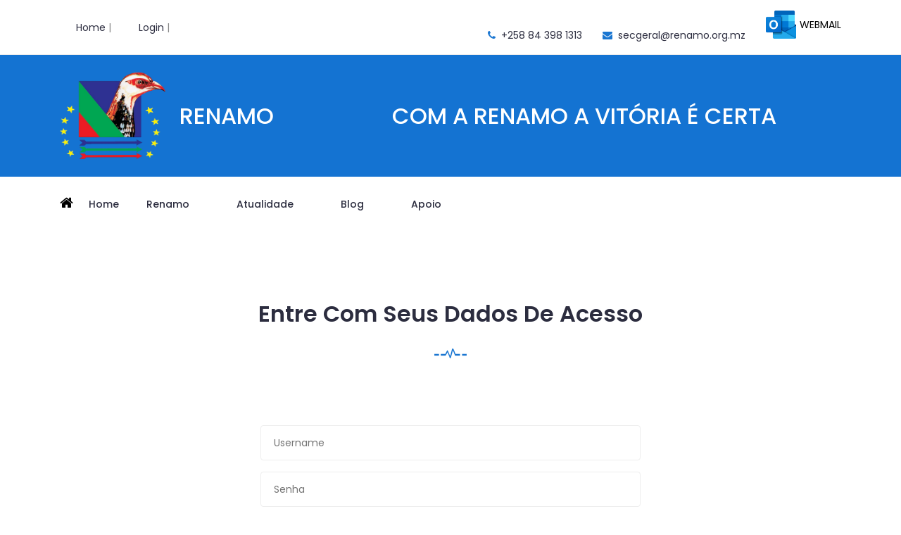

--- FILE ---
content_type: text/html;charset=UTF-8
request_url: https://renamo.org.mz/login
body_size: 4089
content:
<!DOCTYPE html>
<html xmlns="http://www.w3.org/1999/xhtml"
      lang="pt" xmlns:Xmlns="http://www.w3.org/1999/xhtml">


       
    <head>
        <!-- Meta Tags -->
        <!-- Meta Tags Melhoradas -->
        <meta charset="utf-8">
        <meta http-equiv="X-UA-Compatible" content="IE=edge">
        <meta name="keywords" content="Renamo, Moçambique, política, partido político, eleições, democracia">
        <meta name="description" content="Site oficial da RENAMO - Resistência Nacional Moçambicana. Fique atualizado sobre nossas políticas, eventos e ações pelo futuro de Moçambique.">
        <meta name="author" content="RENAMO">
        <meta name="robots" content="index, follow">
        <meta name="viewport" content="width=device-width, initial-scale=1, shrink-to-fit=no">
        <!-- Open Graph (para compartilhamento em redes sociais) -->
        <meta property="og:title" content="RENAMO - Resistência Nacional Moçambicana">
        <meta property="og:description" content="Site oficial da RENAMO. Conheça nossas ações e visão para Moçambique.">
        <meta property="og:image" content="https://renamo.org.mz/imagem-renamo.jpg">
        <meta property="og:url" content="https://renamo.org.mz">
        <meta property="og:type" content="website">
        <!-- Twitter Card -->
        <meta name="twitter:card" content="summary_large_image">
        <meta name="twitter:title" content="RENAMO - Resistência Nacional Moçambicana">
        <meta name="twitter:description" content="Acompanhe as novidades e a visão política da RENAMO.">
        <meta name="twitter:image" content="https://renamo.org.mz/imagem-renamo.jpg">
        <meta name="twitter:site" content="@renamo">
		
		<!-- Title -->
        
        <title>Renamo - Resistência Nacional Moçambicana</title>
		
		<!-- Favicon -->
        <link rel="icon" href="/img/logo-renamo2.png">
		
		<!-- Google Fonts -->
		<link href="https://fonts.googleapis.com/css?family=Poppins:200i,300,300i,400,400i,500,500i,600,600i,700,700i,800,800i,900,900i&display=swap" rel="stylesheet">

		<!-- Bootstrap CSS -->
		<link rel="stylesheet" href="/css/bootstrap.min.css">
		<!-- Nice Select CSS -->
		<link rel="stylesheet" href="/css/nice-select.css">
		<!-- Font Awesome CSS -->
        <link rel="stylesheet" href="/css/font-awesome.min.css">
		<!-- icofont CSS -->
        <link rel="stylesheet" href="/css/icofont.css">
		<!-- Slicknav -->
		<link rel="stylesheet" href="/css/slicknav.min.css">
		<!-- Owl Carousel CSS -->
        <link rel="stylesheet" href="/css/owl-carousel.css">
		<!-- Datepicker CSS -->
		<link rel="stylesheet" href="/css/datepicker.css">
		<!-- Animate CSS -->
        <link rel="stylesheet" href="/css/animate.min.css">
		<!-- Magnific Popup CSS -->
        <link rel="stylesheet" href="/css/magnific-popup.css">
		
		<!-- Medipro CSS -->
        <link rel="stylesheet" href="/css/normalize.css">
        <link rel="stylesheet" href="/css/style.css">
        <link rel="stylesheet" href="/css/responsive.css">
        <meta charset="utf-8">
		
    </head>
    <body>
	
		<!-- Preloader -->
        <div class="preloader">
            <div class="loader">
                <div class="loader-outter"></div>
                <div class="loader-inner"></div>

                <div class="indicator"> 
                    <svg width="16px" height="12px">
                        <polyline id="back" points="1 6 4 6 6 11 10 1 12 6 15 6"></polyline>
                        <polyline id="front" points="1 6 4 6 6 11 10 1 12 6 15 6"></polyline>
                    </svg>
                </div>
            </div>
        </div>
        <!-- End Preloader -->
		
		
	
		<!-- Header Area -->
		<header class="header" >
			<!-- Topbar -->
			<div class="topbar">
				<div class="container">
					<div class="row">
						<div class="col-lg-6 col-md-5 col-12">
							<!-- Contact -->
							<ul class="top-link">
								<li><i class="fa fa-home"></i><a href="/">Home</a> | </li>     
								
								<li class="get-quote"><i class="fa fa-user"></i><a  href="/login">Login</a> | </li>  
								
								
							</ul>
							<!-- End Contact -->
						</div>
						
						
						
						<div class="col-lg-6 col-md-7 col-12">
							<!-- Top Contact -->
							<ul class="top-contact">
								<li><i class="fa fa-phone"></i>+258 84 398 1313</li>
								<li><i class="fa fa-envelope"></i><a href="mailto:support@yourmail.com">secgeral@renamo.org.mz</a></li>
								
								 
								
								<li>
							        <a href="https://mail.renamo.org.mz/roundcube/" target="_blank" style="display: flex; align-items: center;">
							            <img src="/img/outlook.png" alt="Webmail" style="height: 40px; margin-right: 5px;">
							            <span style="color: #000;">WEBMAIL</span>
							        </a>
							    </li>
							    
							   
							    
							</ul>
							<!-- End Top Contact -->
						</div>
					</div>
				</div>
			</div>
			<!-- End Topbar -->
			
			<!-- Header Area -->
			<!-- Topbar -->
			
			<!-- End Topbar -->
			
			<!-- Start Fun-facts -->
		<div id="fun-facts" class="fun-facts section overlay" style="background-color: #0069D9; padding: 0; min-height: 150px;">
    <div class="container" style="padding-top: 20px; padding-bottom: 20px;">
        <div class="row align-items-center">
            <!-- Logo RENAMO -->
            <div class="col-lg-4 col-md-6 col-12 d-flex justify-content-start align-items-center">
                <a href="index.html">
                    <img src="/img/renamo.png" alt="RENAMO" style="width: 150px; height: auto; border-radius: 10px;">
                </a>
                <h2 style="color: #fff; margin-left: 20px;">RENAMO</h2>
            </div>
            
            <!-- Texto COM A RENAMO A VITÓRIA É CERTA -->
            <div class="col-lg-8 col-md-6 col-12 d-flex justify-content-center align-items-center">
                <h2 style="color: #fff;">COM A RENAMO A VITÓRIA É CERTA</h2>
            </div>
        </div>
    </div>
</div>


		<!--/ End Fun-facts -->
			<!-- Header Inner -->
			<div class="header-inner">
				<div class="container">
					<div class="inner">
						<div class="row">
							<div class="col-lg-3 col-md-3 col-12">
								
								<!-- Mobile Nav -->
								<div class="mobile-nav"></div>
								<!-- End Mobile Nav -->
							</div>
							<div class="col-lg-12 col-md-12 col-12">
								<!-- Main Menu -->
								<div class="main-menu">
									<nav class="navigation">
										
									</nav>
								</div>
								<!--/ End Main Menu -->
							</div>
							
							
							<div class="col-lg-12 col-md-12 col-12">
								<!-- Main Menu -->
								<div class="main-menu">
									<nav class="navigation">
										<ul class="nav menu">
													<li><i style="font-size: 15pt; color: black;" class="fa fa-home"></i><a href="/">Home</a></li>
											<li><a href="#">Renamo <i class="icofont-rounded-down"></i></a>
												<ul class="dropdown">
													<li><a href="/historia">Historia da Renamo</a></li>
													<li><a href="/comissao-politica">Comissão Política</a></li>
													<li><a href="/delegacoes-provinciais">Delegações Provinciais</a></li>
													<li><a href="/secretaria-geral">Secretariado Geral</a></li>
													<li><a href="/liga-juventude">Liga da Juventude</a></li>
													<li><a href="/presidente">O Presidente</a></li>
													<li><a href="#">Estatudo do Partido</a></li>
													<li><a href="/liga-feminina">Liga Feminina</a></li>
													<li><a href="/conselho-nacional">Conselho Nacional</a></li>
												</ul>
											</li>
											
											<li><a href="#">Atualidade <i class="icofont-rounded-down"></i></a>
												<ul class="dropdown">
													<li><a href="/noticia-publico">Notícias </a></li>
													<li><a href="#">Parlamento </a></li>
												</ul>
											</li>
											
											<li><a href="#">Blog <i class="icofont-rounded-down"></i></a>
												<ul class="dropdown">
													<li><a href="/boletim-informativo">Boletin Informativo</a></li>
													<li><a href="/arquivo-publico">Arquivo</a></li>
													<li><a href="/galeria-publico">Galeria</a></li>
												</ul>
											</li>
											
											<li><a href="/registar-apoio">Apoio <i class="icofont-rounded-down"></i></a>
											</li>
											
											<!--<li><a th:href="@{/}">Rádio Online</a></li>
											<li><a th:href="@{/dashbord}">Gestão de Membro</a></li>-->
											
										</ul>
									</nav>
								</div>
								<!--/ End Main Menu -->
							</div>

							
							
						</div>
					</div>
				</div>
			</div>
			<!--/ End Header Inner -->
		<!-- End Header Area -->
			
			
			<!--/ End Header Inner -->
		</header>
		<!-- End Header Area -->
		
		

		
		<div>
	<!-- Slider Area -->
		<section class="appointment">
			<div class="container">
				<div class="row">
					<div class="col-lg-12">
						<div class="section-title">
							<h2>Entre com seus dados de acesso</h2>
							<img src="img/section-img.png" alt="#">
						</div>
					</div>
				</div>
				<div class="row">
					<div class="col-lg-3 col-md-12 col-12">
					</div>
					
					<div class="col-lg-6 col-md-12 col-12">
						<form class="form" action="/login" method="post">
							<div class="row">
								<div class="col-lg-12 col-md-12 col-12">
									<div class="form-group">
										<input name="username" type="text" placeholder="Username">
									</div>
								</div>
								<div class="col-lg-12 col-md-12 col-12">
									<div class="form-group">
										<input name="password" type="password" placeholder="Senha">
									</div>
								</div>
								<div class="form-group">
				                    
				                </div>
								
							</div>
							<div class="row">
								<div class="col-lg-5 col-md-4 col-12">
									<div class="form-group">
										<div class="button">
											<button type="submit" class="btn">Entrar</button>
										</div>
									</div>
								</div>
							</div>
						</form>
					</div>
				</div>
			</div>
		</section>

</div>
		
		<!-- Footer Area -->
<footer id="footer" class="footer">
    <!-- Footer Top -->
    <div class="footer-top">
        <div class="container">
            <div class="row">
                <!-- Logo RENAMO e Informações de Contato -->
                <div class="col-lg-3 col-md-6 col-12 text-center">
                    <div class="single-footer">
                        <img src="/img/logo2222.png" alt="Logo RENAMO" style="width: 120px; height: auto; margin-bottom: 15px;">
                        <p>Resistência Nacional Moçambicana</p>
                        <p>Av. Ahmed Sekou Toure N 657, Maputo</p>
                        <p><i class="fa fa-phone"></i> +258 84 398 1313</p>
                        <p><i class="fa fa-envelope"></i> secgeral@renamo.org.mz</p>
                    </div>
                </div>

                <!-- Links Úteis -->
                <div class="col-lg-3 col-md-6 col-12">
                    <div class="single-footer f-link">
                        <h2>LINKS ÚTEIS</h2>
                        <ul>
                            <li><a href="#"><i class="fa fa-caret-right" aria-hidden="true"></i> Home</a></li>
                            <li><a href="#"><i class="fa fa-caret-right" aria-hidden="true"></i> História</a></li>
                            <li><a href="#"><i class="fa fa-caret-right" aria-hidden="true"></i> Notícias</a></li>
                            <li><a href="#"><i class="fa fa-caret-right" aria-hidden="true"></i> Parlamento</a></li>
                            <li><a href="#"><i class="fa fa-caret-right" aria-hidden="true"></i> Rádio Online</a></li>
                        </ul>
                    </div>
                </div>

                <!-- Mídias Sociais -->
                <div class="col-lg-3 col-md-6 col-12">
                    <div class="single-footer">
                        <h2>MÍDIAS SOCIAIS</h2>
                        <p>Fique ligado as nossas Mídias Sociais</p>
                        <ul>
                            <li style="color: #fff;"><i class="fa fa-whatsapp"></i> Whatsapp</li>
                            <li style="color: #fff;"><i class="fa fa-facebook"></i> Facebook</li>
                        </ul>
                    </div>
                </div>

                <!-- Subscreva Agora -->
                <div class="col-lg-3 col-md-6 col-12">
                    <div class="single-footer">
                        <h2>SUBSCREVA AGORA</h2>
                        <p>Bem-vindo ao nosso Centro de Subscrição de Newsletters Informativos. Subscreva no formulário abaixo para receber as últimas notícias e actualizações da Renamo</p>
                        <form action="mail/mail.php" method="get" target="_blank" class="newsletter-inner">
                            <input name="email" placeholder="Email Address" class="common-input" required="" type="email">
                            <button class="button"><i class="fa fa-paper-plane"></i></button>
                        </form>
                    </div>
                </div>
            </div>
        </div>
    </div>
    <!--/ End Footer Top -->

    <!-- Copyright -->
    <div class="copyright">
        <div class="container">
            <div class="row">
                <div class="col-lg-12 col-md-12 col-12 text-center">
                    <div class="copyright-content">
                        <p>© Copyright 2024  |  <a href="https://renamo.org.mz" target="_blank">Renamo</a> </p>
                    </div>
                </div>
            </div>
        </div>
    </div>
    <!--/ End Copyright -->
</footer>
<!--/ End Footer Area -->

<!-- Custom CSS -->
<style>
.footer-top {
    padding: 50px 0;
}

.single-footer img {
    display: block;
    margin: 0 auto;
}

.single-footer h2 {
    font-size: 18px;
    font-weight: bold;
    text-transform: uppercase;
    margin-bottom: 20px;
}

.single-footer p {
    color: #fff;
    font-size: 14px;
    line-height: 1.8;
}

.f-link ul {
    padding: 0;
    list-style: none;
}

.f-link ul li {
    margin-bottom: 10px;
}

.f-link ul li a {
    color: #fff;
    font-size: 14px;
    text-decoration: none;
}

.f-link ul li a:hover {
    color: #ffd700;
}

.newsletter-inner input {
    width: 70%;
    padding: 10px;
    margin-right: 5px;
    border-radius: 5px;
    border: none;
}

.newsletter-inner button {
    background-color: #0069d9;
    padding: 10px;
    border-radius: 5px;
    border: none;
    cursor: pointer;
}

.newsletter-inner button i {
    color: #fff;
}

ul {
    list-style: none;
    padding: 0;
}

ul li i {
    color: #fff;
    margin-right: 10px;
}
</style>

		
		<!-- jquery Min JS -->
        <script src="/js/jquery.min.js"></script>
		<!-- jquery Migrate JS -->
		<script src="/js/jquery-migrate-3.0.0.js"></script>
		<!-- jquery Ui JS -->
		<script src="/js/jquery-ui.min.js"></script>
		<!-- Easing JS -->
        <script src="/js/easing.js"></script>
		<!-- Color JS -->
		<script src="/js/colors.js"></script>
		<!-- Popper JS -->
		<script src="/js/popper.min.js"></script>
		<!-- Bootstrap Datepicker JS -->
		<script src="/js/bootstrap-datepicker.js"></script>
		<!-- Jquery Nav JS -->
        <script src="/js/jquery.nav.js"></script>
		<!-- Slicknav JS -->
		<script src="/js/slicknav.min.js"></script>
		<!-- ScrollUp JS -->
        <script src="/js/jquery.scrollUp.min.js"></script>
		<!-- Niceselect JS -->
		<script src="/js/niceselect.js"></script>
		<!-- Tilt Jquery JS -->
		<script src="/js/tilt.jquery.min.js"></script>
		<!-- Owl Carousel JS -->
        <script src="/js/owl-carousel.js"></script>
		<!-- counterup JS -->
		<script src="/js/jquery.counterup.min.js"></script>
		<!-- Steller JS -->
		<script src="/js/steller.js"></script>
		<!-- Wow JS -->
		<script src="/js/wow.min.js"></script>
		<!-- Magnific Popup JS -->
		<script src="/js/jquery.magnific-popup.min.js"></script>
		<!-- Counter Up CDN JS -->
		<script src="http://cdnjs.cloudflare.com/ajax/libs/waypoints/2.0.3/waypoints.min.js"></script>
		<!-- Bootstrap JS -->
		<script src="/js/bootstrap.min.js"></script>
		<!-- Main JS -->
		<script src="/js/main.js"></script>
    </body>
</html>








--- FILE ---
content_type: text/css
request_url: https://renamo.org.mz/css/style.css
body_size: 12800
content:
/* =====================================
Template Name: 	Mediplus.
Author Name: Naimur Rahman
Website: http://wpthemesgrid.com/
Description: Mediplus - Doctor HTML Template.
Version:	1.1
========================================*/   
/*======================================
[ CSS Table of contents ]
* Global CSS
* Header CSS
	+ Topbar
	+ Logo
	+ Widget
	+ Main Menu
	+ Search
* Hero Slider CSS
* Schedule CSS
* Feautes CSS
* Fun Facts CSS
* Why Choose CSS
* Call to Action CSS
* Portfolio CSS
	+ Portfolio Single CSS
* Services CSS
* Testimonials CSS
* Departments CSS
* Pricing Table CSS
* Clients CSS
* Team CSS
	+ Single Team
* Blog CSS
	+ Latest Blog CSS
	+ Blog Single CSS
	+ Blog Sidebar CSS
* Appointment CSS
* Login CSS
* Register CSS
* Faq CSS
* Contact Us CSS
* Error 404 CSS
* Mail Success CSS
* Newsletter CSS
* Doctor Calendar CSS
* About Us CSS
* Footer CSS
========================================*/ 
/*=============================
	Global CSS 
===============================*/
body{
    font-family: 'Poppins', sans-serif;
	font-weight: 400;
	font-size:14px;
	color:#888;
}
.pro-features {
	position: fixed;
	right: -300px;
	width: 300px;
	height: auto;
	line-height: 46px;
	font-size: 14px;
	background: #fff;
	text-align: left;
	color: #333;
	top: 50%;
	transform:translateY(-50%);
	box-shadow: -4px 0px 5px #00000036;
	color: #fff;
	z-index: 9999;
	padding:20px 30px 30px 30px;
	-webkit-transition:all 0.4s ease;
	-moz-transition:all 0.4s ease;
	transition:all 0.4s ease;
}
.pro-features.active{
	right:0;
}
.pro-features li.big-title {
	font-weight: 600;
	color: #1A76D1;
	font-size: 15px;
}
.pro-features li.title {
	font-weight: 600;
	color: #1A76D1;
	font-size: 15px;
}
.pro-features .button{}
.pro-features .button .btn {
	width: 100%;
	text-align: center;
	margin-top: 8px;
	display: inline-block;
	float: left;
	font-size: 13px;
	width: 100%;
	text-transform: capitalize;
}
.pro-features li {
	color: #333;
	margin: 0;
	padding: 0;
	line-height: 22px;
	margin-bottom: 10px;
}
.get-pro {
	position: absolute;
	left: -80px;
	width:80px;
	height: 45px;
	line-height: 45px;
	font-size: 14px;
	border-radius: 5px 0 0 5px;
	background: #1A76D1;
	text-align: center;
	color: #fff;
	top: 0;
	cursor: pointer;
	box-shadow: -4px 0px 5px #00000036;
}
.get-pro:hover{
	
}
#scrollUp {
	bottom: 15px;
	right: 15px;
	padding: 10px 20px;
	background: #1a76d1;
	color: #fff;
	font-size: 25px;
	width: 45px;
	height: 45px;
	text-align: center;
	line-height: 45px;
	padding: 0;
	border-radius: 3px;
	box-shadow: 0px 0px 10px #00000026;
}
#scrollUp:hover{
	background:#2C2D3F;
}
/* Color Plate */
.color-plate {
	position: fixed;
	display: block;
	z-index: 99998;
	padding: 20px;
	width: 245px;
	background: #fff;
	right: -245px;
	text-align: left;
	top: 30%;
	-webkit-transition:all 0.4s ease;
	-moz-transition:all 0.4s ease;
	transition:all 0.4s ease;
	-webkit-box-shadow: -3px 0px 25px -2px rgba(0, 0, 0, 0.2);
	-moz-box-shadow: -3px 0px 25px -2px rgba(0, 0, 0, 0.2);
	box-shadow: -3px 0px 25px -2px rgba(0, 0, 0, 0.2);
}
.color-plate.active{
	right:0;
}
.color-plate .color-plate-icon {
	position: absolute;
	left: -48px;
	width: 48px;
	height: 45px;
	line-height: 45px;
	font-size: 21px;
	border-radius: 5px 0 0 5px;
	background: #1A76D1;
	text-align: center;
	color: #fff !important;
	top: 0;
	cursor: pointer;
	box-shadow: -4px 0px 5px #00000036;
}
.color-plate h4 {
	display: block;
	font-size: 15px;
	margin-bottom: 5px;
	font-weight: 500;
}
.color-plate p {
	font-size: 13px;
	margin-bottom: 15px;
	line-height: 20px;
}
.color-plate span {
	width: 42px;
	height: 35px;
	border-radius: 0;
	cursor: pointer;
	display: inline-block;
	margin-right: 3px;
}
.color-plate span:hover{
	cursor:pointer;
}
.color-plate span.color1{
	background:#1A76D1;
}
.color-plate span.color2{
	background:#2196F3;
}
.color-plate span.color3{
	background:#32B87D;
}
.color-plate span.color4{
	background:#FE754A;
}
.color-plate span.color5{
	background:#F82F56;
}
.color-plate span.color6{
	background:#01B2B7;
}
.color-plate span.color7{
	background:#6c5ce7;
}
.color-plate span.color8{
	background:#85BA46;
}
.color-plate span.color9{
	background:#273c75;
}
.color-plate span.color10{
	background:#FD7272;
}
.color-plate span.color11{
	background:#badc58;
}
.color-plate span.color12{
	background:#44ce6f;
}
/*=============================
	End Global CSS 
===============================*/

/*===================
	Start Header CSS 
=====================*/
.header{
	background-color:#fff;
	position:relative;
}
.header .navbar-collapse{
	padding:0;
}
/* Topbar */
.header .topbar{
	background-color:#fff;
	border-bottom:1px solid #eee;
}
.header .topbar{
	padding:15px 0;
}
.header .top-link{
	float:left;
}
.header .top-link li{
	display:inline-block;
	margin-right:15px;
}
.header .top-link li:last-child{
	margin-right:0px;
}
.header .top-link li a{
	color:#2C2D3F;
	font-size:14px;
	font-weight:400;
}
.header .top-link li:hover a{
	color:#1A76D1;
}
.header .top-contact{
	float:right;
}
.header .top-contact li{
	display:inline-block;
	margin-right:25px;
	color:#2C2D3F;
}
.header .top-contact li:last-child{
	margin-right:0;
}
.header .top-contact li a{
	font-size:14px;
}
.header .top-contact li a:hover{
	color:#1A76D1;
}
.header .top-contact li i{
	color:#1A76D1;
	margin-right:8px;
}
.header .header-inner {
	background:#fff;
	z-index:999;
	width:100%;
}
.get-quote{
	margin-top:12px;
}
.get-quote .btn{
	color:#fff;
}
.header .logo {
	float: left;
	margin-top: 18px;
}
.header .navbar {
	background: none;
	box-shadow: none;
	border: none;
	margin: 0;
	height: 0px;
	min-height: 0px;
}
.header .nav li{
	margin-right: 15px;
    float: left;
	position:relative;
}
.header .nav li:last-child{
	margin:0;
}
.header .nav li a {
	color: #2C2D3F;
	font-size: 14px;
	font-weight: 500;
	text-transform: capitalize;
	padding: 25px 12px;
	position: relative;
	display: inline-block;
	position:relative;
}
.header .nav li a::before {
	position: absolute;
	content: "";
	left: 0;
	bottom: 0;
	height: 3px;
	width:0%;
	background: #1A76D1;
	border-radius: 5px 5px 0 0;
	opacity:0;
	visibility:hidden;
	-webkit-transition:all 0.4s ease;
	-moz-transition:all 0.4s ease;
	transition:all 0.4s ease;
}
.header .nav li.active a:before{
	opacity:1;
	visibility:visible;
	width: 100%;
}
.header .nav li.active a{
	color:#1A76D1;
}
.header .nav li:hover a:before{
	opacity:1;
	width: 100%;
	visibility:visible;
}
.header .nav li:hover a{
	color:#1a76d1;
}
.header .nav li a i {
	display: inline-block;
	margin-left: 1px;
	font-size: 13px;
}
/* Middle Header */
.header.style2 .header-inner {
	border-top: 1px solid #eee;
}
.header.style2 .logo {
	margin-top:6px;
}
.header .middle-header {
	background: #fff;
	padding: 20px 0px;
}
.header .widget-main{
	float:right;
}
.header.style2 .get-quote {
	margin-top: 0;
}
.header .single-widget {
	position: relative;
	float: left;
	margin-right: 30px;
	padding-left: 55px;
}
.header .single-widget:last-child{
	margin:0;
}
.header .single-widget .logo{
	margin:0;
	padding:0;
	margin-top: 7px;
}
.header .single-widget i {
	position: absolute;
	left: 0;
	top: 6px;
	height: 40px;
	width: 40px;
	line-height: 40px;
	color: #fff;
	background: #1A76D1;
	border-radius: 4px;
	text-align: center;
	font-size: 15px;
}
.header .single-widget h4 {
	font-size: 15px;
	font-weight: 500;
}
.header .single-widget p {
	margin-bottom: 5px;
	text-transform: capitalize;
}
.header .single-widget.btn{
	margin-left:0;
}
/* Dropdown Menu */
.header .nav li .dropdown {
	background: #fff;
	width: 220px;
	position: absolute;
	left:-20px;
	top: 100%;
	z-index: 999;
	-webkit-box-shadow: 0px 3px 5px rgba(0, 0, 0, 0.2);
	-moz-box-shadow: 0px 3px 5px rgba(0, 0, 0, 0.2);
	box-shadow: 0px 3px 5px #3333334d;
	transform-origin: 0 0 0;
	transform: scaleY(0.2);
	-webkit-transition: all 0.3s ease 0s;
	-moz-transition: all 0.3s ease 0s;
	transition: all 0.3s ease 0s;
	opacity: 0;
	visibility: hidden;
	top: 74px;
	border-left:3px solid #2889e4;
}
.header .nav li:hover .dropdown{
	opacity:1;
	visibility:visible;
	transform:translateY(0px);
}
.header .nav li .dropdown li{
	float:none;
	margin:0;
	border-bottom:1px dashed #eee;
}
.header .nav li .dropdown li:last-child{
	border:none;
}
.header .nav li .dropdown li a {
	padding: 12px 15px;
	color: #666;
	display: block;
	font-weight: 400;
	text-transform: capitalize;
	background: transparent;
	-webkit-transition:all 0.2s ease;
	-moz-transition:all 0.2s ease;
	transition:all 0.2s ease;
}
.header .nav li .dropdown li a:before{
	display:none;
}
.header .nav li .dropdown li:last-child a{
	border-bottom:0px;
}
.header .nav li .dropdown li:hover a{
	color:#1A76D1;
}
.header .nav li .dropdown li a:hover{
	border-color:transparent;
}
/* Right Bar */
.header.style2 .main-menu{
	display:inline-block;
	float:left;
}
.header .right-bar {
	float: right;
}
.header .right-bar {
	padding-top:20px;
}
.header .right-bar {
	display: inline-block;
}
.header .right-bar a {
	color: #fff;
	height: 35px;
	width: 35px;
	line-height: 35px;
	text-align: center;
	background: #1a76d1;
	border-radius: 4px;
	display: block;
	font-size: 12px;
}
.header .right-bar li a:hover{
	color:#fff;
	background:#27AE60;
}
.header .search-top.active .search i:before{
	content:"\eee1";
	font-size:15px;
}
/* Search */
.header .search-form {
	position: absolute;
	right: 0;
	z-index: 9999;
	opacity: 0;
	visibility: hidden;
	-webkit-transition: all 0.4s ease;
	-moz-transition: all 0.4s ease;
	transition: all 0.4s ease;
	top: 74px;
	box-shadow: 0px 0px 10px #0000001c;
	border-radius: 4px;
	overflow: hidden;
	transform:scale(0);
}
.header .search-top.active .search-form {
	opacity:1;
	visibility:visible;
	transform:scale(1);
}
.header .search-form input {
	width: 282px;
	height: 50px;
	line-height: 50px;
	padding: 0 70px 0 20px;
	-webkit-transition: all 0.4s ease;
	-moz-transition: all 0.4s ease;
	transition: all 0.4s ease;
	border-radius: 3px;
	border: none;
	background: #fff;
	color: #2C2D3F;
}
.header .search-form button {
	position: absolute;
	right: 0;
	height: 50px;
	top: 0;
	width: 50px;
	background: #1A76D1;
	border: none;
	color: #fff;
	border-radius: 0 4px 4px 0;
	border-left:1px solid transparent;
}
.header .search-form button:hover{
	background:#fff;
	color:#1A76D1;
	border-color:#e6e6e6;
}
/* Header Sticky */
.header.sticky .header-inner{
	position:fixed;
	z-index:999;
	top:0;
	left:0;
	bottom:initial;
	-webkit-transition:all 0.4s ease;
	-moz-transition:all 0.4s ease;
	transition:all 0.4s ease;
	animation: fadeInDown 0.5s both 0.1s;
	box-shadow:0px 0px 13px #00000054;
}
/*=========================
	End Header CSS
===========================*/

/*===========================
	Start Hero Area CSS
=============================*/
.slider .single-slider {
	height: 600px;
	background-size: cover;
	background-position: center;
	background-repeat:no-repeat;
}
.slider .single-slider .text{
	margin-top:120px;
}
.slider.index2 .single-slider .text{
	margin-top:150px;
}
.slider .single-slider h1 {
	color: #2C2D3F;
	font-size: 38px;
	font-weight: 700;
	margin: 0;
	padding: 0;
	line-height: 42px;
}
.slider .single-slider h1 span{
	color:#1a76d1;
}
.slider .single-slider p {
	color: #2C2D3F;
	margin-top: 27px;
	font-weight: 400;
}
.slider .single-slider .button{
	margin-top:30px;
}
.slider .single-slider .btn{
	color:#fff;
	background:#1a76d1;
	font-weight:500;
	display:inline-block;
	margin:0;
	margin-right:10px;
}
.slider .single-slider .btn:last-child{
	margin:0;
}
.slider .single-slider .btn.primary{
	background:#2C2D3F;
	color:#fff;
}
.slider .single-slider .btn.primary:before{
	background:#1A76D1;
}
.slider .owl-carousel .owl-nav {
	margin: 0;
    position: absolute;
    top: 50%;
    width: 100%;
	margin-top:-25px;
}
.slider .owl-carousel .owl-nav div {
	height: 50px;
	width: 50px;
	line-height: 50px;
	text-align: center;
	background: #1A76D1;
	color: #fff;
	font-size: 26px;
	position: absolute;
	margin: 0;
	-webkit-transition: all 0.4s ease;
	-moz-transition: all 0.4s ease;
	transition: all 0.4s ease;
	padding: 0;
	border-radius: 50%;
}
.slider .owl-carousel .owl-nav div:hover{
	background:#2C2D3F;
	color:#fff;
}
.slider .owl-carousel .owl-controls .owl-nav .owl-prev{
	left:20px;
}
.slider .owl-carousel .owl-controls .owl-nav .owl-next{
	right:20px;
}

/* Slider Animation */
.owl-item.active .single-slider h1{
    animation: fadeInUp 1s both 0.6s;
}
.owl-item.active .single-slider p{
    animation: fadeInUp 1s both 1s;
}
.owl-item.active .single-slider .button{
    animation: fadeInDown 1s both 1.5s;
}
/*===========================
	End Hero Area CSS
=============================*/

/*=============================
	Start Schedule CSS
===============================*/
.schedule {
	background: #fff;
	margin: 0;
	padding: 0;
	height: 230px;
}
.schedule .schedule-inner {
	position: relative;
	transform: translateY(-50%);
	z-index:9;
}
.schedule .single-schedule {
	position: relative;
	text-align: left;
	z-index:3;
	border-radius:5px;
	background:#1A76D1;
	 -webkit-transition: all .3s ease-out 0s;
    -moz-transition: all .3s ease-out 0s;
    -ms-transition: all .3s ease-out 0s;
    -o-transition: all .3s ease-out 0s;
    transition: all .3s ease-out 0s;
}
.schedule .single-schedule .inner {
	overflow:hidden;
	position: relative;
	padding:30px;
	z-index:2;
}
.schedule .single-schedule:before{
	position: absolute;
    z-index: -1;
    content: '';
    bottom: -10px;
    left: 0;
    right: 0;
    margin: 0 auto;
    width: 80%;
    height: 90%;
    background:#1A76D1;
    opacity: 0;
    filter: blur(10px);
    -webkit-transition: all .3s ease-out 0s;
    -moz-transition: all .3s ease-out 0s;
    -ms-transition: all .3s ease-out 0s;
    -o-transition: all .3s ease-out 0s;
    transition: all .3s ease-out 0s;
}
.schedule .single-schedule:hover:before{
	opacity: 0.8;
}
.schedule .single-schedule:hover{
	transform: translateY(-5px);
}
.schedule .single-schedule .icon i{
	position: absolute;
	font-size: 110px;
	color: #fff;
	 -webkit-transition: all .3s ease-out 0s;
    -moz-transition: all .3s ease-out 0s;
    -ms-transition: all .3s ease-out 0s;
    -o-transition: all .3s ease-out 0s;
    transition: all .3s ease-out 0s;
	z-index:-1;
	visibility:visible;
	opacity:0.2;
	right: -25px;
	bottom: -30px;
}
.schedule .single-schedule span{
	display:block;
	color:#fff;
}
.schedule .single-schedule h4{
	font-size: 20px;
	font-weight:600;
	display:inline-block;
	text-transform:capitalize;
	color:#fff;
	margin-top:13px;
}
.schedule .single-schedule p{
	color:#fff;
	margin-top:22px;
}
.schedule .single-schedule a {
	color: #fff;
	margin-top: 25px;
	font-weight: 500;
	display: inline-block;
	position: relative;
}
.schedule .single-schedule a:before{
	position:absolute;
	content:"";
	left:0;
	bottom:0;
	height:1px;
	width:0%;
	background:#fff;
	-webkit-transition:all 0.4s ease;
	-moz-transition:all 0.4s ease;
	transition:all 0.4s ease;
}
.schedule .single-schedule a:hover:before{
	width:100%;
	width:100%;
}
.schedule .single-schedule a i{
	margin-left:10px;
}
.schedule .single-schedule .time-sidual{
	
}
.schedule .single-schedule .time-sidual{
	overflow:hidden;
	margin-top:17px;
}
.schedule .single-schedule .time-sidual li {
	display: block;
	color: #fff;
	width: 100%;
	margin-bottom:3px;
}
.schedule .single-schedule .time-sidual li:last-child{
	margin:0;
}
.schedule .single-schedule .time-sidual li span{
	display:inline-block;
	float:right;
}
.schedule .single-schedule .day-head .time {
	font-weight: 400;
	float: right;
}
/*=============================
	End Schedule CSS
===============================*/

/*=============================
	Start Feautes CSS
===============================*/
.Feautes{
	padding-top:0;
}
.Feautes.index2{
	padding-top:100px;
}
.Feautes.testimonial-page{
	padding-top:100px;
}
.Feautes .single-features{
	text-align:center;
	position:relative;
	padding:10px 20px;
}
.Feautes .single-features::before {
	position: absolute;
	content: "";
	right: -72px;
	top: 60px;
	width: 118px;
	border-bottom: 3px dotted #1a76d1;
}
.Feautes .single-features.last::before{
	display:none;
}
.Feautes .single-features .signle-icon{
	position:relative;
}
.Feautes .single-features .signle-icon i{
	font-size:50px;
	color:#1a76d1;
	position:absolute;
	left:50%;
	margin-left:-50px;
	top:0;
	height:100px;
	width:100px;
	line-height:100px;
	text-align:center;
	border:1px solid #dddddd;
	border-radius:100%;
	-webkit-transition:all 0.4s ease;
	-moz-transition:all 0.4s ease;
	transition:all 0.4s ease;
}
.Feautes .single-features:hover .signle-icon i{
	background:#1A76D1;
	color:#fff;
	border-color:transparent;
}
.Feautes .single-features h3{
	padding-top: 128px;
	color:#2C2D3F;
	font-weight:600;
	font-size:21px;
}
.Feautes .single-features p {
	margin-top: 20px;
}
/*=============================
	End Feautes CSS
===============================*/

/*=======================
	Start Fun Facts CSS
=========================*/
.fun-facts{
	position:relative;
}
.fun-facts.section{
	padding:120px 0;
}
.fun-facts{
	background:url('img/fun-bg.jpg');
	background-size:cover;
	background-repeat:no-repeat;
}
.fun-facts .single-fun {
	
}
.fun-facts .single-fun i {
	position: absolute;
	left: 0;
	font-size: 62px;
	color: #fff;
	height: 70px;
	width: 70px;
	line-height: 67px;
	font-size: 28px;
	text-align: center;
	padding: 0;
	margin: 0;
	border: 2px solid #fff;
	border-radius: 0px;
	top: 50%;
	margin-top: -35px;
	-webkit-transition: all 0.4s ease;
	-moz-transition: all 0.4s ease;
	transition: all 0.4s ease;
	border-radius: 50%;
}
.fun-facts .single-fun:hover i{
	color:#1A76D1;
	background:#fff;
	border-color:transparent;
}
.fun-facts .single-fun .content {
	padding-left: 80px;
}
.fun-facts .single-fun span {
	color: #fff;
	font-weight: 600;
	font-size: 30px;
	position: relative;
	display: block;
	-webkit-transition: all 0.4s ease;
	-moz-transition: all 0.4s ease;
	transition: all 0.4s eas;
	display: block;
	margin-bottom: 7px;
}
.fun-facts .single-fun p{
	color:#fff;
	font-size:15px;
}
/*===================
	End Fun Facts
=====================*/

/*===================
	Why choose CSS
=====================*/
.why-choose .choose-left h3{
	font-size:24px;
	font-weight:600;
	color:#2C2D3F;
	position:relative;
	padding-bottom:20px;
	margin-bottom:24px;
}
.why-choose .choose-left h3:before{
	position:absolute;
	content:"";
	left:0;
	bottom:0;
	height:2px;
	width:50px;
	background:#1a76d1;
}
.why-choose .choose-left p{
	margin-bottom:35px;
}
.why-choose .choose-left .list{}
.why-choose .choose-left .list li {
	color: #868686;
	margin-bottom: 12px;
}
.why-choose .choose-left .list li:last-child{
	margin-bottom:0px;
}
.why-choose .choose-left .list li i{
	height:15px;
	width:15px;
	line-height:15px;
	text-align:center;
	background:#1a76d1;
	color:#fff;
	font-size:14px;
	border-radius:100%;
	padding-left:2px;
	margin-right:16px;
}
/* Start Faq CSS */
.why-choose{
	background:#fff;
}
.why-choose .choose-right{
	height:100%;
	width:100%;
	background-image:url('img/video-bg.jpg');
	background-size:cover;
	background-position:center;
	background-repeat:no-repeat;
	position:relative;
}
.why-choose .choose-right .video {
	color: #fff;
	height: 70px;
	width: 70px;
	line-height: 70px;
	text-align: center;
	border-radius: 100%;
	position: absolute;
	left: 50%;
	top: 50%;
	margin-left: -35px;
	margin-top: -35px;
	font-size: 21px;
	background: #1a76d1;
	padding-left: 4px;
}
.why-choose .choose-right .video:hover{
	transform:scale(1.1);
}
.why-choose .video-image .waves-block .waves {
	position: absolute;
	width: 200px;
	height: 200px;
	background: #fff;
	opacity: 0;
	-ms-filter: "progid:DXImageTransform.Microsoft.Alpha(Opacity=0)";
	border-radius: 100%;
	-webkit-animation: waves 3s ease-in-out infinite;
	animation: waves 3s ease-in-out infinite;
	left: 50%;
	margin-left: -100px;
	top: 50%;
	margin-top: -100px;
}
.why-choose .video-image .waves-block .wave-1 {
    -webkit-animation-delay: 0s;
    animation-delay: 0s;
}
.why-choose .video-image .waves-block .wave-2 {
    -webkit-animation-delay: 1s;
    animation-delay: 1s;
}
.why-choose .video-image .waves-block .wave-3 {
    -webkit-animation-delay: 2s;
    animation-delay: 2s;
}
/*=======================
	End Why choose CSS
=========================*/

/*===============================
	Start Call to action CSS
=================================*/
.call-action{
	background-image:url('img/call-bg.jpg');
	background-size:cover;
	background-position:center;
	position:relative;
	background-repeat:no-repeat;
}
.call-action .content{
	text-align:center;
	padding:100px 265px;
}
.call-action .content h2{
	color:#fff;
	font-size:32px;
	font-weight:600;
	line-height:46px;
}
.call-action .content p {
	color: #fff;
	margin: 30px 0px;
	font-size: 15px;
}
.call-action .content .btn{
	background:#fff;
	margin-right:20px;
	font-weight:500;
	border:1px solid #fff;
	color:#1a76d1;
}
.call-action .content .btn:before{
	background:#1A76D1;
}
.call-action .content .btn:hover{
	background:#1A76D1;
	color:#fff;
}
.call-action .content .btn:last-child{
	margin-right:0px;
}
.call-action .content .second {
	border: 1px solid #fff;
	color: #fff;
	background: transparent;
	color: #fff !important;
}
.call-action .content .second:before{
	background:#fff;
}
.call-action .content .second:hover{
	color:#1A76D1;
	border-color:transparent;
	background:#fff;
}
.call-action .content .second i{
	margin-left:10px;
}
/*===============================
	Start Call to action CSS
=================================*/

/*==========================
	Start Portfolio CSS
============================*/
.portfolio{
	background:#FDFDFD;
}
.portfolio .single-pf{
	position:relative;
}
.portfolio .single-pf img{
	height:100%;
	width:100%;
}
.portfolio .single-pf:before{
	position:absolute;
	content:"";
	left:0;
	top:0;
	height:100%;
	width:100%;
	background:#1a76d1;
	opacity:0;
	visibility:hidden;
	-webkit-transition:all 0.4s ease;
	-moz-transition:all 0.4s ease;
	transition:all 0.4s ease;
	z-index:1;
}
.portfolio .single-pf:hover:before{
	opacity:0.7;
	visibility:visible;
}
.portfolio .single-pf .btn {
	color: #1a76d1;
	z-index: 3;
	background: #fff;
	position: absolute;
	left: 50%;
	top: 50%;
	border-radius: 0px;
	opacity: 0;
	visibility: hidden;
	-webkit-transition: all 0.4s ease;
	-moz-transition: all 0.4s ease;
	transition: all 0.4s ease;
	height: 48px;
	width: 150px;
	text-align: center;
	line-height: 48px;
	padding: 0;
	font-weight: 500;
	font-size: 14px;
	margin-left: -75px;
	margin-top: -24px;
	border-radius:4px;
}
.portfolio .single-pf:hover .btn{
	opacity:1;
	visibility:visible;
}
.portfolio .single-pf .btn:hover{
	color:#fff;
}
.portfolio .owl-nav{
	display:none;
}
/* Slider Nav */
.pf-details .image-slider .owl-nav{
	margin: 0;
    position: absolute;
    top: 50%;
    width: 100%;
	margin-top:-25px;
}
.pf-details .image-slider .owl-carousel .owl-nav div {
	height: 50px;
	width: 50px;
	line-height: 45px;
	background: #fff;
	color: #1A76D1;
	position: absolute;
	margin: 0;
	border-radius: 100%;
	font-size: 20px;
	text-align: center;
	-webkit-transition: all 0.4s ease;
	-moz-transition: all 0.4s ease;
	transition: all 0.4s ease;
	box-shadow: 0px 0px 10px #0000001a;
}
.pf-details .image-slider .owl-carousel .owl-nav div:hover{
	color:#fff;
	background:#1A76D1;
}
.pf-details .image-slider .owl-carousel .owl-controls .owl-nav .owl-prev{
	left:20px;
}
.pf-details .image-slider .owl-carousel .owl-controls .owl-nav .owl-next{
	right:20px;
}
.pf-details .image-slider{
	border-radius:8px 8px 0 0;
}
.pf-details .image-slider img{
	height:100%;
	width:100%;
}
.pf-details .date{
	background: #1a76d1;
	display: block;
	padding: 20px;
	text-align: center;
	border-radius: 0;
	border: none;
	margin: 0;
	margin-top: -1px;
}
.pf-details .date ul li{
	font-size:16px;
	color:#fff;
	display:inline-block;
	margin-right:60px;
}
.pf-details .date ul li:last-child{
	margin:0;
}
.pf-details .date ul li span{
	font-weight:500;
	display:inline-block;
	margin-right:5px;
}
.pf-details .body-text{}
.pf-details .body-text h3 {
	font-size: 30px;
	font-weight: 600;
	color: #333;
	margin-top: 40px;
}
.pf-details .body-text p{
	margin-top:20px;
}
.pf-details .body-text .share{
	margin-top:40px;
}
.pf-details .body-text .share h4 {
	font-size: 15px;
	font-weight: 500;
	display: inline-block;
}
.pf-details .body-text .share ul{
	display:inline-block;
	margin-left:12px;
}
.pf-details .body-text .share ul li{
	display:inline-block;
	margin-right:10px;
}
.pf-details .body-text .share ul li:last-child{
	margin-right:0;
}
.pf-details .body-text .share ul li a{
	height:35px;
	width:35px;
	line-height:35px;
	text-align:center;
	border:1px solid #C8C8C8;
	color:#757575;
	display:block;
	border-radius:50%;
}
.pf-details .body-text .share ul li a:hover{
	color:#fff;
	border-color:transparent;
	background:#1A76D1;
}
/*==========================
	End Portfolio CSS
============================*/

/*=========================
	Srart service CSS
===========================*/
.services .single-service{
	margin:30px 0;
	position:relative;
	padding-left:70px;
}
.services .single-service i{
	font-size:45px;
	color:#1a76d1;
	position:absolute;
	left:0;
	-webkit-transition:all 0.4s ease;
	-moz-transition:all 0.4s ease;
	transition:all 0.4s ease;
}
.services .single-service h4{
	text-transform:capitalize;
	margin-bottom:25px;
	color:#2C2D3F;
}
.services .single-service h4 a{
	color:#2C2D3F;
	font-size:20px;
	font-weight:600;
}
.services .single-service h4 a:hover{
	color:#1A76D1;
}
.services .single-service p{
	color:#868686;
}
/*-- Service Details --*/
.services-details-img {
  margin-bottom: 50px;
}

.services-details-img img {
  width: 100%;
  margin-bottom: 30px;
}
.services-details-img h2 {
  font-weight: 600;
  font-size: 28px;
  margin-bottom: 16px;
}
.services-details-img P {
  margin-bottom: 20px;
}
.services-details-img blockquote {
	font-size: 15px;
	color: #4a6f8a;
	background-color: #1a76d1;
	padding: 30px 75px;
	line-height: 26px;
	position: relative;
	margin-bottom: 20px;
	color: #fff;
}
.services-details-img blockquote i {
  position: absolute;
  display: inline-block;
  top: 20px;
  left: 38px;
  font-size: 32px;
}
.service-details-inner-left {
  background-image: url("img/signup-bg.jpg");
  background-size: cover;
  background-position: center center;
  background-repeat: no-repeat;
  width: 100%;
  height: 100%;
}
.service-details-inner-left img {
  display: none;
}
.service-details-inner {
  max-width: 580px;
  margin-left: auto;
  margin-right: auto;
}
.service-details-inner h2 {
	font-weight: 600;
	font-size: 30px;
	margin-bottom: 15px;
	border-left: 3px solid #1a76d1;
	padding-left: 15px;
}
.service-details-inner p {
  margin-bottom: 15px;
}
.service-details-inner p:last-child {
  margin-bottom: 0;
}
/*=========================
	End service CSS
===========================*/

/*=============================
	Start Testimonials CSS
===============================*/
.testimonials{
	background-image:url('img/testi-bg.jpg');
	background-size:cover;
	background-position:center;
	background-repeat:no-repeat;
	position:relative;
}
.testimonials .section-title h2{
	color:#fff;
}
.testimonials .single-testimonial {
	text-align: left;
	position: relative;
	background: #fff;
	padding: 40px 30px;
	margin: 5px;
	margin-bottom: 27px;
	margin-right: 30px;
	border-radius: 5px;
	-webkit-transition: all 0.4s ease;
	-moz-transition: all 0.4s ease;
	transition: all 0.4s ease;
	margin: 0;
	margin: 30px 20px;
}
.testimonials .single-testimonial:hover{
	box-shadow: 0px 10px 10px #0000001c;
	transform: translateY(-4px);
}
.testimonials .single-testimonial img {
	position: absolute;
	left: 30px;
	bottom:-26px;
	height: 53px;
	width: 53px;
	border-radius: 100%;
}
.testimonials .single-testimonial p{
	color:#868686;
	font-size:14px;
}
.testimonials .single-testimonial .name {
	margin-top: 22px;
	color: #2C2D3F;
	font-weight: 500;
	font-size: 15px;
}
.testimonials .owl-dots {
	position: absolute;
	left: 50%;
	bottom: -55px;
	margin-top: -47px;
	padding: 10px 25px;
	border-radius: 3px;
	margin: 0 0 0 -52px;
	margin-top: 49px;
	
}
.testimonials .owl-dots .owl-dot {
	display: inline-block;
	margin-right: 10px;
}
.testimonials .owl-dots .owl-dot:last-child{
	margin:0px;
}
.testimonials .owl-dots .owl-dot span {
	width: 10px;
	height:10px;
	display: block;
	border-radius: 30px;
	-webkit-transition: all 0.3s ease;
	-moz-transition: all 0.3s ease;
	transition: all 0.3s ease;
	margin: 0;
	background: #fff;
	position: relative;
}
.testimonials .owl-dots .owl-dot span:hover{
	background:#fff;
}
.testimonials .owl-dots .owl-dot.active span{
	background:#fff;
	width:20px;
}
/*=============================
	End Testimonials CSS
===============================*/

/*==========================
	Start Departments CSS
============================*/
.departments .department-tab .nav{
	margin-bottom: 30px;
    background:transform;
	position:relative;
}
.departments .department-tab .nav li{
	text-align:center;
	margin-right:54px;
}
.departments .department-tab .nav li a i {
	font-size: 50px;
	color: #868686;
}
.departments .department-tab .nav li a:hover{
	background:transparent;
}
.departments .department-tab .nav li a.active i{
	color:#1a76d1;
}
.departments .department-tab .nav li a {
	color: #fff;
	margin-top: 20px;
	border: none;
	padding: 0;
	padding-bottom: 20px;
	border-bottom:2px solid transparent;
	padding:0 10px 20px 10px;
}
.departments .department-tab .nav li a.active{
	border-color:#1a76d1;
}
.departments .department-tab .nav li span{
	display:block;
}
.departments .department-tab .nav li .first {
	padding-top: 20px;
	font-size: 20px;
	font-weight: 500;
	color: #868686;
}
.departments .department-tab .nav li a.active .first{
	color:#2C2D3F;
}
.departments .department-tab .nav li .second {
	font-size: 14px;
	font-weight: 400;
	color: #868686;
	margin-top: 3px;
}
.departments .department-tab .tab-pane .department-left{}
.departments .department-tab .tab-pane .department-left h3{
	color:#2C2D3F;
	font-weight:600;
	font-size:26px;
	position:relative;
	padding-bottom:15px;
	margin-bottom:30px;
}
.departments .department-tab .tab-pane .department-left h3:before{
	position:absolute;
	content:"";
	left:0;
	bottom:0;
	height:3px;
	width:50px;
	background:#2C2D3F;
}
.departments .department-tab .tab-pane .department-left .p1 {
	color: #1a76d1;
	font-weight: 500;
	margin-bottom: 18px;
}
.departments .department-tab .tab-pane .department-left p {
	margin-bottom: 20px;
}
.departments .department-tab .tab-pane .department-left .list{}
.departments .department-tab .tab-pane .department-left .list li{
	position:relative;
	padding-left: 30px;
	margin-bottom:6px;
}
.departments .department-tab .tab-pane .department-left .list li:last-child{
	margin-bottom:0px;
}
.departments .department-tab .tab-pane .department-left .list li i {
	position: absolute;
	left: 0;
	height: 15px;
	width: 15px;
	line-height: 15px;
	color: #fff;
	background: #1a76d1;
	text-align: center;
	border-radius: 100%;
	font-size: 8px;
	margin-right: 20px;
	top: 4px;
}
.departments .department-tab .tab-content .tab-text h2{
	font-size:18px;
}
.departments .department-tab .tab-content .tab-text p{
	color:#555;
	margin-top:10px;
}
/*==========================
	End Departments CSS
============================*/

/*=============================
	Start Pricing Table CSS
===============================*/
.pricing-table{
	background:#f9f9f9;
	position:relative;
}
.pricing-table .single-table {
	background: #fff;
	border:1px solid #ddd;
	text-align: center;
	position: relative;
	overflow: hidden;
	margin: 15px 0;
	padding:45px 35px 30px 35px;
}
/* Table Head */
.pricing-table .single-table .table-head {
	text-align:center;
}
.pricing-table .single-table .icon i{
	font-size:65px;
	color:#1a76d1;
}
.pricing-table .single-table .title {
	font-size: 21px;
	color: #2C2D3F;
	margin-top: 30px;
	margin-bottom: 15px;
}
.pricing-table .single-table .amount {
	font-size:36px;
	font-weight:600;
	color:#1a76d1;
}
.pricing-table .single-table .amount span{
	display:inline-block;
	font-size:14px;
	font-weight:400;
	color:#868686;
	margin-left:8px;
}
/* Table List */
.pricing-table .single-table .table-list {
	padding: 10px 0;
	text-align: left;
	margin-top: 30px;
}
.pricing-table .table-list li {
	position: relative;
	color: #666;
	text-transform: capitalize;
	margin-bottom: 18px;
	padding-right: 32px;
}
.pricing-table .table-list li:last-child{
	margin-bottom:0px;
}
.pricing-table .table-list li.cross i{
	background:#aaaaaa;
}
.pricing-table .table-list i {
	font-size: 7px;
	text-align: center;
	margin-right: 10px;
	position: absolute;
	right: 0;
	height: 16px;
	width: 16px;
	line-height: 16px;
	text-align: center;
	color: #fff;
	background: #1a76d1;
	border-radius: 100%;
	padding-left: 1px;
}

/* Table Bottom */
.pricing-table .table-bottom {
	margin-top: 25px;
}
.pricing-table .btn {
	padding: 12px 25px;
	width: 100%;
	color:#fff;
}
.pricing-table .btn:before{
	background:#2C2D3F;
}
.pricing-table .btn:hover{
	color:#fff;
}
.pricing-table .btn i {
	font-size: 16px;
	margin-right: 10px;
}
/*=============================
	End Pricing Table CSS
===============================*/

/*========================
	Start Clients CSS
==========================*/
.clients{
	background-image:url('img/client-bg.jpg');
	background-size:cover;
	background-position:center;
	padding:100px 0px;
	position:relative;
}
.clients .single-clients{
	
}
.clients .single-clients img {
	width: 100%;
	cursor: pointer;
	text-align: center;
	float: none;
	padding: 0 35px;
}
/*========================
	End Clients CSS
==========================*/

/*====================
	Start Team CSS
======================*/ 
.team{
	background-image:url('img/testi-bg.jpg');
	background-size:cover;
	background-position:center;
	background-repeat:no-repeat;
	position:relative;
}
.team.single-page{
	background:#fff;
}
.team .section-title h2{
	color:#fff;
}
.team .section-title p{
	color:#fff;
}
.team .single-team {
	background: #fff;
	-webkit-transition: all 0.3s ease;
	-moz-transition: all 0.3s ease;
	transition: all 0.3s ease;
	margin-top: 30px;
	text-align: center;
	box-shadow: 0px 0px 10px #00000021;
	border-radius: 5px;
	overflow: hidden;
}
.team .t-head{
	position:relative;
	overflow:hidden;
}
.team .t-head::before {
	position: absolute;
	top: 0;
	left: 0;
	width: 100%;
	height: 100%;
	background: #fff;
	opacity:0;
	visibility:hidden;
	content: "";
	z-index: 2;
	-webkit-transition:all 0.3s ease;
	-moz-transition:all 0.3s ease;
	transition:all 0.3s ease;
}
.team .single-team:hover .t-head::before{
	visibility:visible;
	opacity:0.5;
}
.team .t-head img{
	width:100%;
	position:relative;
}
.team .t-icon a {
	position: absolute;
	left: 50%;
	top: 50%;
	width: 150px;
	height: 46px;
	line-height: 40px;
	opacity: 0;
	visibility: hidden;
	font-weight: 400;
	text-align: center;
	color: #fff;
	border-radius: 0;
	-webkit-transform: scale(0.6);
	-moz-transform: scale(0.6);
	transform: scale(0.6);
	-webkit-transition: all 0.3s ease;
	-moz-transition: all 0.3s ease;
	transition: all 0.3s ease;
	z-index: 99;
	margin: -23px 0 0 -75px;
	font-size: 15px;
	background: #2889E4;
	font-size: 13px;
	line-height: 46px;
	padding:0;
	border-radius:4px;
}
.team .single-team:hover .t-icon a {
	-webkit-transform: scale(1);
	-moz-transform: scale(1);
	transform: scale(1);
	opacity:1;
	visibility:visible;
}
.team .t-bottom {
	text-align: center;
	position: relative;
	padding: 0 20px;
	padding: 25px 20px;
}
.team .t-bottom p {
	color: #666;
	font-size: 13px;
	display: block;
	margin-bottom: 4px;
}
.team .t-bottom h2 {
	font-size: 18px;
	text-transform: capitalize;
	font-weight: 500;
	color: #2C2D3F;
}
.team .t-bottom h2 a:hover{
	color:#1A76D1;
}
/*-- Doctor Details --*/
.doctor-details-left {
	-webkit-box-shadow: 0px 0px 10px 0px #ddd;
	box-shadow: 0px 0px 10px 0px #ddd;
	border-radius: 10px;
	overflow: hidden;
}
.doctor-details-item img {
  width: 100%;
  border-radius:0;
}
.doctor-details-item .doctor-details-contact {
	padding: 50px;
}
.doctor-details-item .doctor-details-contact h3 {
	font-weight: 600;
	font-size: 20px;
	color: #2C2D3F;
	margin-bottom: 30px;
}
.doctor-details-item .doctor-details-contact .basic-info {
  margin: 0;
  padding: 0;
}
.doctor-details-item .doctor-details-contact .basic-info li {
	list-style-type: none;
	display: block;
	font-weight: 400;
	font-size: 15px;
	color: #2C2D3F;
	margin-bottom: 10px;
}
.doctor-details-item .doctor-details-contact .basic-info li:last-child {
  margin-bottom: 0;
}
.doctor-details-item .doctor-details-contact .basic-info li i {
	display: inline-block;
	color: #1A76D1;
	margin-right: 8px;
	font-size: 16px;
	position: relative;
	top: 1px;
}
.doctor-details-area .doctor-details-left .social{
	margin-top:25px;
}
.doctor-details-area .doctor-details-left .social li{
	display:inline-block;
	margin-right:10px;
}
.doctor-details-area .doctor-details-left .social li:last-child{
	margin-right:0px;
}
.doctor-details-area .doctor-details-left .social li a {
	height: 34px;
	width: 34px;
	line-height: 34px;
	text-align: center;
	border: 1px solid #C8C8C8;
	text-align: center;
	padding: 0;
	border-radius: 4px;
	display: block;
	color: #757575;
	font-size: 16px;
}
.doctor-details-area .doctor-details-left .social li a:hover{
	color:#fff;
	background:#1A76D1;
	border-color:transparent;
}
.doctor-details-item .doctor-details-work h3 {
	font-weight: 600;
	font-size: 20px;
	color: #2C2D3F;
	margin-top: 30px;
}
.doctor-details-item .doctor-details-work .time-sidual{
	
}
.doctor-details-item .doctor-details-work .time-sidual{
	overflow:hidden;
}
.doctor-details-item .doctor-details-work .time-sidual li {
	display: block;
	color: #2C2D3F;
	width: 100%;
	margin-bottom: 10px;
}
.doctor-details-item .doctor-details-work .time-sidual li span{
	display:inline-block;
	float:right;
}
.doctor-details-item .doctor-details-work .day-head .time {
	font-weight: 400;
	float: right;
}

.doctor-details-area .doctor-details-right{
	padding-left: 60px;
	padding-top: 70px;
}
.doctor-details-item .doctor-details-biography {
 
}
.doctor-details-item .doctor-details-biography h3 {
  font-weight: 600;
  font-size: 24px;
  color: #2f60bd;
  margin-bottom: 25px;
  margin-top: 25px;
}
.doctor-details-item .doctor-details-biography p {
  margin-bottom: 0;
}
.doctor-details-item .doctor-details-biography ul {
  margin: 0;
  padding: 0;
}
.doctor-details-item .doctor-details-biography ul li {
  list-style-type: none;
  display: block;
  margin-bottom: 10px;
}
.doctor-details-item .doctor-details-biography ul li:last-child {
  margin-bottom: 0;
}
.doctor-details-item .doctor-name .name{
	font-size:30px;
	font-weight:600;
}
.doctor-details-item .doctor-name .deg {
	font-size: 22px;
	margin: 10px 0 5px 0;
}
.doctor-details-item .doctor-name .degree{
	font-size: 16px;
}
/*====================
	End Team CSS
======================*/ 

/*=======================
	Start Blog CSS
=========================*/
.blog{
	background:#fff;
}
.blog .blog-title{
	text-align:center;
}
.blog .single-news {
	background: #fff;
	position: relative;
	-webkit-transition: all 0.4s ease;
	-moz-transition: all 0.4s ease;
	transition: all 0.4s ease;
	box-shadow: 0px 0px 10px #00000014;
}
.blog .single-news img{
	width:100%;
	margin:0;
	padding:0;
	-webkit-transition:all 0.4s ease;
	-moz-transition:all 0.4s ease;
	transition:all 0.4s ease;
}
.blog .single-news .news-head{
	position:relative;
	overflow:hidden;
}
.blog .single-news .news-content {
	text-align: left;
	background: #fff;
	z-index: 99;
	position: relative;
	padding: 30px;
	left: 0;
	z-index: 0;
}
.blog .single-news .news-content:before{
	position:absolute;
	content:"";
	left:0;
	bottom:0;
	height:2px;
	width:0%;
	background:#1A76D1;
	opacity:0;
	visibility:hidden;
	-webkit-transition:all 0.4s ease;
	-moz-transition:all 0.4s ease;
	transition:all 0.4s ease;
}
.blog .single-news:hover .news-content:before{
	opacity:1;
	visibility:visible;
	width:100%;
}
.blog .single-news .news-body h2 {
	font-size: 18px;
	font-weight: 600;
	margin-bottom: 10px;
	line-height: 24px;
}
.blog .single-news .news-body h2 a{
	color:#2C2D3F;
	font-weight: 500;
}
.blog .single-news .news-body h2 a:hover{
	color:#1A76D1;
}
.blog .single-news .news-content p {
	font-weight: 400;
	text-transform: capitalize;
	font-size: 13px;
	letter-spacing: 0px;
	line-height: 23px;
}
.blog .single-news .news-body .date {
	display: inline-block;
	font-size: 14px;
	margin-bottom: 5px;
	background: #1A76D1;
	color: #fff;
	padding: 4px 15px;
	border-radius: 3px;
	font-size: 14px;
	margin-bottom: 10px;
}
.blog.grid .single-news{
	margin-top:30px;
}
/* Blog Sidebar */
.main-sidebar {
	background: #fff;
	margin-top: 30px;
	background: transparent;
}
.main-sidebar .single-widget {
	margin-bottom: 30px;
	padding: 40px;
	background: #fff;
	-webkit-box-shadow: 0px 0px 15px rgba(0, 0, 0, 0.10);
	-moz-box-shadow: 0px 0px 15px rgba(0, 0, 0, 0.10);
	box-shadow: 0px 0px 15px rgba(0, 0, 0, 0.10);
	border-radius: 8px;
}
.main-sidebar .single-widget .title {
	position: relative;
	font-size: 18px;
	font-weight: 600;
	text-transform: capitalize;
	margin-bottom: 30px;
	display: block;
	background: #fff;
	padding-left: 12px;
}
.main-sidebar .single-widget .title::before {
	position: absolute;
	content: "";
	left: 0;
	bottom: -1px;
	height: 100%;
	width: 3px;
	background: #1A76D1;
}
.main-sidebar .single-widget:last-child{
	margin:0;
}
.main-sidebar .search{
	position:relative;
}
.main-sidebar .search input {
	width: 100%;
	height: 45px;
	box-shadow: none;
	text-shadow: none;
	font-size: 14px;
	border: none;
	color: #222;
	background: transparent;
	padding: 0 70px 0 20px;
	-webkit-transition: all 0.4s ease;
	-moz-transition: all 0.4s ease;
	transition: all 0.4s ease;
	border-radius: 0;
	border: 1px solid #eee;
	border-radius: 5px;
}
.main-sidebar .search .button {
	position: absolute;
	right: 40px;
	top: 40px;
	height: 44px;
	width: 50px;
	line-height: 45px;
	box-shadow: none;
	text-shadow: none;
	text-align: center;
	border: none;
	font-size: 14px;
	color: #fff;
	background: #333;
	-webkit-transition: all 0.4s ease;
	-moz-transition: all 0.4s ease;
	transition: all 0.4s ease;
	border-radius: 0 5px 5px 0;
}
.main-sidebar .search .button:hover {
	background:#1A76D1;
	color:#fff;
}
/* Category List */
.main-sidebar .categor-list {
	margin-top: 15px;
}
.main-sidebar .categor-list li {
	margin-bottom: 10px;
}
.main-sidebar .categor-list li:last-child{
	margin-bottom:0px;
}
.main-sidebar .categor-list li a {
	display: inline-block;
	color: #333;
	font-size:14px;
}
.main-sidebar .categor-list li a:hover{
	color:#1A76D1;
	padding-left:7px;
}
.main-sidebar .categor-list li a i {
	display: inline-block;
	margin-right:0px;
	font-size: 9px;
	transform: translateY(-1px);
	opacity:0;
	visibility:hidden;
	-webkit-transition:all 0.4s ease;
	-moz-transition:all 0.4s ease;
	transition:all 0.4s ease;
}
.main-sidebar .categor-list li a:hover i{
	margin-right: 6px;
	opacity:1;
	visibility:visible;
}
/* Recent Posts */
.main-sidebar .single-post {
	position: relative;
	border-bottom: 1px solid #ddd;
	display: inline-block;
	padding: 17px 0;
}
.main-sidebar .single-post:last-child{
	padding-bottom:0px;
	border:none;
}
.main-sidebar .single-post .image img{
	float: left;
	width: 80px;
	height: 80px;
	margin-right: 20px;
}
.main-sidebar .single-post .content{
	padding-left:100px;
}
.main-sidebar .single-post .content h5 {
	line-height: 18px;
}
.main-sidebar .single-post .content h5 a {
	color: #2C2D3F;
	font-weight: 500;
	font-size: 14px;
	font-weight: 500;
	margin-top: 10px;
	display: block;
	margin-bottom: 10px;
	margin-top: 0;
}
.main-sidebar .single-post .content h5 a:hover{
	color:#1A76D1;
}
.main-sidebar .single-post .content .comment li{
	color:#888;
	display:inline-block;
	margin-right:15px;
	font-weight:400;
	font-size:14px;
}
.main-sidebar .single-post .content .comment li:last-child{
	margin-right:0;
}
.main-sidebar .single-post .content .comment li i{
	display:inline-block;
	margin-right:5px;
}
/* Blog Tags */
.main-sidebar .side-tags .tag{
	margin-top:40px;
}
.main-sidebar .side-tags .tag li {
	display: inline-block;
	margin-right: 7px;
	margin-bottom: 20px;
}
.main-sidebar .side-tags .tag li a {
	background: #fff;
	color: #333;
	padding: 8px 14px;
	text-transform: capitalize;
	border-radius: 0;
	font-size: 13px;
	background: #F6F7FB;
	border-radius: 4px;
}
.main-sidebar .side-tags .tag a:hover{
	color:#fff;
	background:#1A76D1;
	border-color:transparent;
}
/* News Single */
.news-single {
	padding: 60px 0 90px;
	background: #f8f8f8;
}
.news-single .single-main {
	margin-top: 30px;
	background: #fff;
	padding: 30px;
	-webkit-box-shadow: 0px 0px 15px rgba(0, 0, 0, 0.10);
	-moz-box-shadow: 0px 0px 15px rgba(0, 0, 0, 0.10);
	box-shadow: 0px 0px 15px rgba(0, 0, 0, 0.10);
	border-radius: 8px;
}
.news-single .news-head{}
.news-single .news-head img{
	width:100%;
	height:100%;
}
.news-single .news-title {
	font-size: 25px;
	margin: 20px 0;
}
.news-single .news-title a {
	color: #252525;
	font-weight: 600;
}
.news-single .news-title a:hover {
	color: #1A76D1;
}
/* Blog Meta */
.news-single{
	background:#fff;
}
.news-single .meta {
	overflow: hidden;
	border-top: 1px solid #ebebeb;
	border-bottom: 1px solid #ebebeb;
	width: 100%;
	padding: 10px 0;
	margin-bottom: 15px;
}
.news-single .meta span {
	margin-right: 10px;
	display: inline-block;
}
.news-single .meta span:last-child{
	margin:0;
}
.news-single .meta span, .news-single .meta span a {
	color: #2C2D3F;
	font-weight: 400;
}
.news-single .meta span i {
	margin-right: 5px;
	color:#1A76D1;
}
.news-single .meta-left{
	float:left;
}
.news-single .meta-left .author img {
	width: 45px;
	height: 45px;
	border-radius: 100%;
	margin-right: 12px;
}
.news-single .meta-left .author {
	float: left;
}
.news-single .meta-left span.date {
	margin-top: 10px;
}
.news-single .meta-right {
	float: right;
	margin-top: 10px;
}
.news-single .news-content{
	margin:20px 0;
}
.news-single .news-content p{
	margin-bottom:10px;
}
.news-single .news-content p:last-child{
	margin:0;
}
.news-single .news-text p {
	font-size: 14px;
	margin-bottom:20px;
}
/* Image Gallery */
.news-single .image-gallery {
	margin-bottom: 20px;
}
.news-single .image-gallery .single-image {
	overflow: hidden;
}
.news-single .image-gallery .single-image:hover img{
	-webkit-transform:scale(1.2);
	-moz-transform:scale(1.2);
	transform:scale(1.2);
}
/* Blockqoute */
.news-single blockquote {
	background-image: url('img/blockqoute-bg.jpg');
	background-size: cover;
	background-position: center;
	background-repeat: no-repeat;
	padding: 30px;
	overflow: hidden;
}
.news-single blockquote::before {
	opacity: 0.9;
}
.news-single .news-text blockquote p {
	color: #fff;
	margin: 0;
	line-height: 26px;
	font-size: 15px;
	position: relative;
}
.news-single .blog-bottom {
	overflow: hidden;
}
/* Social Share */
.news-single .social-share {
	float: left;
}
.news-single .social-share li {
	float: left;
}
.news-single .social-share li span{
	padding-left:5px;
}
.news-single .social-share li.facebook a{
	background:#5d82d1;
}
.news-single .social-share li.twitter a{
	background:#40bff5;
}
.news-single .social-share li.google-plus a{
	background:#eb5e4c;
}
.news-single .social-share li.linkedin a{
	background:#238cc8;
}
.news-single .social-share li.pinterest a{
	background:#e13138;
}
.news-single .social-share li a {
	padding: 10px 20px;
	display: block;
	color: #fff;
}
.news-single .social-share li a:hover{
	background:#2B343E;
}
/* Prev Next Button */
.news-single .prev-next {
	float: right;
}
.news-single .prev-next li {
	display: inline-block;
	padding: 0;
	margin-right: 5px;
}
.news-single .prev-next li:last-child{
	border:none;
}
.news-single .prev-next li a {
	display: block;
	width: 40px;
	height: 40px;
	line-height: 36px;
	text-align: center;
	font-size: 16px;
	border: 1px solid #c4c4c4;
	color: #555;
	border-radius: 4px;
}
.news-single .prev-next li a:hover{
	color:#fff;
	background:#1A76D1;
	border-color:transparent;
}
/* Blog Comments */
.news-single .blog-comments {
	margin-top: 30px;
	background: transparent;
	-webkit-box-shadow: 0px 0px 15px rgba(0, 0, 0, 0.10);
	-moz-box-shadow: 0px 0px 15px rgba(0, 0, 0, 0.10);
	box-shadow: 0px 0px 15px rgba(0, 0, 0, 0.10);
	border-radius: 8px;
	padding: 30px;
}
.news-single .blog-comments h2 {
	text-align: left;
	text-transform: capitalize;
	font-size: 18px;
	color: #252525;
	margin-bottom: 20px;
}
.news-single .blog-comments h4 span{
	float:right;
}
.news-single .single-comments {
	overflow: hidden;
	margin-bottom: 30px;
	background: #fff;
	border-bottom: 1px solid #eee;
	padding-bottom: 30px;
}
.news-single .single-comments.left .main {
	padding-left: 100px;
	position: relative;
	margin-left: 100px;
}
.news-single .single-comments.left img{
	position:absolute;
	left:0;
	top:0;
}
.news-single .single-comments:last-child{
	margin:0;
	border:none;
	margin-bottom:0;
	padding-bottom:0;
}
.news-single .single-comments .main {
	overflow: hidden;
}
.news-single .single-comments .head {
	float: left;
	margin-right: 20px;
	text-align: center;
	width: 12%;
}
.news-single .head img {
	width: 80px;
	height: 80px;
	line-height: 80px;
	border-radius: 100%;
	border: 5px solid #f8f8f8;
}
.news-single .single-comments .body {
	float: left;
	width: 85%;
}
.news-single .single-comments.left .body{
	float: noene;
	width:100%;
}
.news-single .single-comments .comment-list {
	margin-top: 30px;
	padding-top: 30px;
	border-top: 1px solid #e2e2e2;
	overflow: hidden;
}
.news-single .single-comments .comment-list .body {
	width: 78%;
}
.news-single .single-comments h4 {
	margin: 0 0 5px;
	font-size: 16px;
	text-align: left;
	font-weight: 500;
	color: #252525;
}
.news-single .single-comments .comment-meta{
	margin-bottom:5px;
}
.news-single .single-comments .meta {
	font-size: 13px;
	color: #555;
	font-weight: 400;
	border: none;
	margin-right: 10px;
	padding: 0;
	margin: 0 10px 0 0;
}
.news-single .single-comments .meta:last-child{
	margin:0;
}
.news-single .comment-meta span i{
	margin-right:5px;
}
.news-single .comment-meta span:last-child{
	margin:0;
}
.news-single .single-comments p {
	font-size: 13px;
}
.news-single .single-comments a {
	text-transform: capitalize;
	font-size: 13px;
	font-weight: 400;
	color: #fff;
	padding: 3px 15px;
	display: inline-block;
	margin-top: 10px;
	border-radius: 4px;
	background:#1A76D1;
	color:#fff;
}
.news-single .single-comments a:hover{
	background:#2C2D3F;
	color:#fff;
}
.news-single .single-comments a i{
	margin-right:5px;
}
.news-single .comment-list {
	padding-left:50px;
}
.news-single .single-comments.login{
	text-align:center;
}
.news-single .single-comments.login i{
	font-size:20px;
}
.news-single .single-comments.login a{
	text-align:center;
}
.news-single .single-comments.login a:hover{
	color:#353535;
}
.news-single .comments-form {
	margin-top: 30px;
	-webkit-box-shadow: 0px 0px 15px rgba(0, 0, 0, 0.10);
	-moz-box-shadow: 0px 0px 15px rgba(0, 0, 0, 0.10);
	box-shadow: 0px 0px 15px rgba(0, 0, 0, 0.10);
	border-radius: 8px;
	padding: 30px;
}
.news-single .comments-form h2 {
	text-align: left;
	font-size: 18px;
	color: #353535;
	margin-bottom: 20px;
	text-transform: capitalize;
}
.news-single .form {
}
.news-single .form-group {
	position: relative;
	display: block;
	margin: 0 0 20px;
}
.news-single .form-group i {
	position: absolute;
	left: 12px;
	top: 17px;
	z-index: 1;
	color: #1A76D1;
}
.news-single .form-group input {
	width: 100%;
	height: 50px;
	-webkit-transition: all 0.4s ease;
	-moz-transition: all 0.4s ease;
	transition: all 0.4s ease;
	font-weight: 400;
	border-radius: 0px;
	padding-left: 34px;
	padding-right: 20px;
	border: none;
	line-height:50px;
	font-weight: 400;
	font-size:14px;
	color:#2C2D3F;
}
.news-single .form-group textarea {
	border: 1px solid #ddd;
	width: 100%;
	-webkit-transition: all 0.4s ease;
	-moz-transition: all 0.4s ease;
	transition: all 0.4s ease;
	box-shadow: none;
	border-radius: 0px;
	border: none;
	height: 190px;
	padding: 15px 15px 15px 35px;
	resize: none;
	font-weight: 400;
	font-size:14px;
	color:#2C2D3F;
}
.news-single .form-group input, .news-single .form-group textarea {
	border: 1px solid transparent;
	border: 1px solid #eee;
	border-radius: 5px;
}
.news-single .form-group.message i {
	top: 22px;
}
.news-single .form-group .button {
	padding: 10px 30px;
	font-size: 14px;
	text-transform: uppercase;
	display: block;
	border: 0px solid;
	color: #fff;
	-webkit-transition: all 0.4s ease;
	-moz-transition: all 0.4s ease;
	transition: all 0.4s ease;
	padding: 15px 30px;
	
}
.news-single .form-group .button:hover {
	background: #353535;
}
.news-single .form-group .button i{
	position:relative;
	display:inline-block;
	color:#fff;
	margin-right:10px;
	padding:0px;
}
.news-single .form-group.button {
	margin: 0;
	text-align: left;
}
.news-single .form-group.button .btn{
	background:#fff;
	background:#1A76D1;
	color:#fff;
}
.news-single .form-group.button .btn:hover{
	color:#fff;
}
.news-single .form-group.button .btn i {
	color: #fff;
	position: relative;
	top: 0;
	left: 0;
	margin-right: 10px;
	-webkit-transition:all 0.3s ease 0s;
	-moz-transition:all 0.3s ease 0s;
	transition:all 0.3s ease 0s;
}
/*===================
	End Blog CSS
=====================*/

/*==========================
	Start Appointment CSS
============================*/
.appointment{
	background:#fff;
	padding-top:100px;
}
.appointment.single-page {
	background: #fff;
	padding-top: 100px 0;
	padding: 0;
	padding: 100px 0;
}
.appointment.single-page .appointment-inner {
	padding: 40px;
	box-shadow: 0px 0px 10px #00000024;
	border-radius: 5px;
}
.appointment.single-page .title{}
.appointment.single-page .title h3 {
	font-size: 25px;
	display: block;
	margin-bottom: 10px;
	font-weight:600;
}
.appointment.single-page .title p{}
.appointment .form{
	margin-top:30px;
}
.appointment .form .form-group{}
.appointment .form input {
	width: 100%;
	height: 50px;
	border: 1px solid #eee;
	text-transform: capitalize;
	padding: 0px 18px;
	color: #555;
	font-size: 14px;
	font-weight:400;
	border-radius:0;
	border-radius: 4px;
}
.appointment .form textarea{
	width: 100%;
	height:200px;
    padding: 18px;
	border:1px solid #eee;
	text-transform:capitalize;
	resize:none;
	border-radius: 4px;
}
.appointment .form-group .nice-select{
	width: 100%;
	height: 50px;
	line-height: 50px;
	border: 1px solid #eee;
	text-transform: capitalize;
	padding: 0px 18px;
	color: #999;
	font-size: 14px;
	font-weight:400;
	border-radius: 4px;
	font-weight:400;
}
.appointment .form-group .nice-select::after {
	right: 20px;
	color: #757575;
}
.appointment .form-group .list{
	border-radius: 4px;
}
.appointment .form-group .list li{
	color:#757575;
	border-radius:0;
}
.appointment .form-group .list li.selected{
	color:#757575;
	font-weight:400;
}
.appointment .form-group .list li:hover {
	color:#fff;
	background: #1A76D1;
}
.appointment .appointment-image{}
.appointment.single-page .button .btn{
	width:100%;
}
.appointment .button .btn{
	font-weight:500;
}
.appointment .button .btn:hover{
	color:#fff;
}
.appointment .form p{
	margin-top: 10px;
	color:#868686;
}
.appointment.single-page .work-hour{
	background:#1A76D1;
	padding: 40px;
	box-shadow: 0px 0px 10px #00000024;
	border-radius: 5px;
}
.appointment.single-page .work-hour h3 {
	font-size: 25px;
	display: block;
	font-weight:600;
	margin-bottom: 20px;
	color:#fff;
}
.appointment.single-page .time-sidual{
	margin-top:15px;
}
.appointment.single-page .time-sidual{
	overflow:hidden;
}
.appointment.single-page .time-sidual li {
	display: block;
	color: #fff;
	width: 100%;
	margin-bottom: 10px;
}
.appointment.single-page .time-sidual li span{
	display:inline-block;
	float:right;
}
.appointment.single-page .day-head .time {
	font-weight: 400;
	float: right;
}
/*==========================
	End Appointment CSS
============================*/

/*====================
   Start Login CSS
======================*/
.login .inner{
	box-shadow: 0px 0px 10px #00000024;
	border-radius: 5px;
	overflow:hidden;
}
.login .login-left{
	background-image: url(img/signup-bg.jpg);
    background-size: cover;
    background-position: center center;
    background-repeat: no-repeat;
    width: 100%;
    height: 100%;
}
.login .login-form{
	padding:50px 40px;
}
.login .login-form h2 {
	position: relative;
	font-size: 32px;
	color: #333;
	font-weight: 600;
	line-height: 27px;
	text-transform: capitalize;
	margin-bottom: 12px;
	padding-bottom: 20px;
	text-align: left;
}
.login .login-form h2:before{
	position:absolute;
	content:"";
	left:0;
	bottom:0;
	height:2px;
	width:50px;
	background:#1A76D1;
}
.login .login-form p {
	font-size: 14px;
	color: #333;
	font-weight: 400;
	text-align: left;
	margin-bottom:50px;
}
.login .login-form p a{
	display:inline-block;
	margin-left:5px;
	color:#1A76D1;
}
.login .login-form p a:hover{
	color:#2C2D3F;
}
.login .form {
	margin-top: 30px;
}
.login .form .form-group {
	margin-bottom: 22px;
}
.login .form .form-group input {
	width: 100%;
	height: 50px;
	border: 1px solid #eee;
	text-transform: capitalize;
	padding: 0px 18px;
	color: #555;
	font-size: 14px;
	font-weight: 400;
	border-radius: 4px;
}
.login .form .form-group.login-btn {
	margin: 0;
}
.login .form button {
	border: none;
}
.login .form .btn {
	display: inline-block;
	margin-right: 10px;
	color: #fff;
	line-height: 20px;
	width:100%;
}
.login .form .btn:hover{
	background:#1A76D1;
	color:#fff;
}
.login .login-form .checkbox {
	text-align: left;
	margin: 0;
	margin-top: 20px;
	display:inline-block;
	
}
.login .login-form .checkbox label {
	font-size: 14px;
	font-weight: 400;
	color: #333;
	position: relative;
	padding-left: 20px;
}
.login .login-form .checkbox label:hover{
	cursor:pointer;
}
.login .login-form .checkbox label input{
	display:none;
}
.login .login-form .checkbox label::before {
	position: absolute;
	content: "";
	left: 0;
	top: 5px;
	width: 15px;
	height: 15px;
	border: 1px solid #1A76D1;
	border-radius: 100%;
}
.login .login-form .checkbox label::after {
	position: relative;
	content: "";
	width: 7px;
	height: 7px;
	left: -16px;
	top: -15px;
	opacity: 0;
	visibility: hidden;
	transform: scale(0);
	-webkit-transition: all 0.4s ease;
	-moz-transition: all 0.4s ease;
	transition: all 0.4s ease;
	display: block;
	font-size: 9px;
	background: #1A76D1;
	border-radius: 100%;
}
.login .login-form .checkbox label.checked::after{
	opacity:1;
	visibility:visible;
	transform:scale(1);
}
.login .login-form .lost-pass{
	display:inline-block;
	margin-left:25px;
	color:#333;
	font-size:14px;
	font-weight:400;
}
.login .login-form .lost-pass:hover{
	color:#1A76D1;
}
/*====================
   End Login CSS
======================*/

/*=========================
   Start Register CSS
===========================*/
.register .inner{
	box-shadow: 0px 0px 10px #00000024;
	border-radius: 5px;
	overflow:hidden;
}
.register .register-left{
	background-image: url(img/signup-bg.jpg);
    background-size: cover;
    background-position: center center;
    background-repeat: no-repeat;
    width: 100%;
    height: 100%;
}
.register .register-form{
	padding:50px 40px;
}
.register .register-form h2 {
	position: relative;
	font-size: 32px;
	color: #333;
	font-weight: 600;
	line-height: 27px;
	text-transform: capitalize;
	margin-bottom: 12px;
	padding-bottom: 20px;
	text-align: left;
}
.register .register-form h2:before{
	position:absolute;
	content:"";
	left:0;
	bottom:0;
	height:2px;
	width:50px;
	background:#1A76D1;
}
.register .register-form p {
	font-size: 14px;
	color: #333;
	font-weight: 400;
	text-align: left;
	margin-bottom:50px;
}
.register .register-form p a{
	display:inline-block;
	margin-left:5px;
	color:#1A76D1;
}
.register .register-form p a:hover{
	color:#2C2D3F;
}
.register .form {
	margin-top: 30px;
}
.register .form .form-group {
	margin-bottom: 22px;
}
.register .form .form-group input {
	width: 100%;
	height: 50px;
	border: 1px solid #eee;
	text-transform: capitalize;
	padding: 0px 18px;
	color: #555;
	font-size: 14px;
	font-weight: 400;
	border-radius: 4px;
}
.register .form .form-group.login-btn {
	margin: 0;
}
.register .form button {
	border: none;
}
.register .form .btn {
	display: inline-block;
	margin-right: 10px;
	color: #fff;
	line-height: 20px;
	width:100%;
}
.register .form .btn:hover{
	background:#1A76D1;
	color:#fff;
}
.register .register-form .checkbox {
	text-align: left;
	margin: 0;
	margin-top: 20px;
	display:inline-block;
	
}
.register .register-form .checkbox label {
	font-size: 14px;
	font-weight: 400;
	color: #333;
	position: relative;
	padding-left: 20px;
}
.register .register-form .checkbox label:hover{
	cursor:pointer;
}
.register .register-form .checkbox label input{
	display:none;
}
.register .register-form .checkbox label::before {
	position: absolute;
	content: "";
	left: 0;
	top: 5px;
	width: 15px;
	height: 15px;
	border: 1px solid #1A76D1;
	border-radius: 100%;
}
.register .register-form .checkbox label::after {
	position: relative;
	content: "";
	width: 7px;
	height: 7px;
	left: -16px;
	top: -15px;
	opacity: 0;
	visibility: hidden;
	transform: scale(0);
	-webkit-transition: all 0.4s ease;
	-moz-transition: all 0.4s ease;
	transition: all 0.4s ease;
	display: block;
	font-size: 9px;
	background: #1A76D1;
	border-radius: 100%;
}
.register .register-form .checkbox label.checked::after{
	opacity:1;
	visibility:visible;
	transform:scale(1);
}
.register .register-form  .terms{
	display:inline-block;
	margin-left:5px;
	color:#1A76D1;
}
.register .register-form .terms:hover{
	color:#2C2D3F;
}
/*=========================
   End Register CSS
===========================*/

/*=====================
   Start Faq CSS
=======================*/
.faq-head h2 {
  margin-bottom: 35px;
  font-weight: 600;
  font-size: 25px;
}
.faq-wrap {
  margin-bottom: 50px;
}
.faq-wrap:last-child {
  margin-bottom: 30px;
}
.accordion {
  padding-left: 0;
  margin: 0;
  padding: 0;
}
.accordion p {
  font-size: 15px;
  display: none;
  padding: 20px 45px 15px 20px;
  margin-bottom: 0;
}
.accordion a {
	font-size: 16px;
	width: 100%;
	display: block;
	cursor: pointer;
	font-weight: 400;
	padding: 15px 0 15px 18px;
	border-radius: 0;
	background: #fff;
	color: #333;
	border: 1px solid #eee;
}
.accordion a:hover {
  color:#fff !important;
  background:#1A76D1 !important;
}
.accordion a:after {
  position: absolute;
  right: 20px;
  content: "+";
  top: 16px;
  color: #232323;
  font-size: 25px;
  font-weight: 700;
}
.accordion a:hover:after {
  color: #fff !important;
}
.accordion li {
  position: relative;
  list-style-type: none;
  margin-bottom: 30px;
}
.accordion li:first-child {
  border-top: 0;
}
.accordion li:last-child {
  margin-bottom: 0;
}
.accordion li a.active {
  color: #ffffff;
  background-color: #1A76D1;
  border: 1px solid #1A76D1;
}
.accordion li a.active:after {
  content: "-";
  font-size: 25px;
  color: #ffffff;
}
/*=====================
   End Faq CSS
=======================*/

/*=========================
   Start Contact Us CSS
===========================*/
.contact-us .inner{
	box-shadow: 0px 0px 10px #00000024;
	border-radius: 5px;
	overflow:hidden;
}
.contact-us .contact-us-left{
    width: 100%;
    height: 100%;
}
.contact-us .contact-us-form{
	padding:50px 40px;
}
.contact-us .contact-us-form h2 {
	position: relative;
	font-size: 32px;
	color: #333;
	font-weight: 600;
	line-height: 27px;
	text-transform: capitalize;
	margin-bottom: 12px;
	padding-bottom: 20px;
	text-align: left;
}
.contact-us .contact-us-form h2:before{
	position:absolute;
	content:"";
	left:0;
	bottom:0;
	height:2px;
	width:50px;
	background:#1A76D1;
}
.contact-us .contact-us-form p {
	font-size: 14px;
	color: #333;
	font-weight: 400;
	text-align: left;
	margin-bottom:50px;
}
.contact-us .form {
	margin-top: 30px;
}
.contact-us .form .form-group {
	margin-bottom: 22px;
}
.contact-us .form .form-group input {
	width: 100%;
	height: 50px;
	border: 1px solid #eee;
	text-transform: capitalize;
	padding: 0px 18px;
	color: #555;
	font-size: 14px;
	font-weight: 400;
	border-radius: 4px;
}
.contact-us .form .form-group textarea {
	width: 100%;
	height:100px;
	border: 1px solid #eee;
	text-transform: capitalize;
	padding:18px;
	color: #555;
	font-size: 14px;
	font-weight: 400;
	border-radius: 4px;
}
.contact-us .form .form-group.login-btn {
	margin: 0;
}
.contact-us .form button {
	border: none;
}
.contact-us .form .btn {
	display: inline-block;
	margin-right: 10px;
	color: #fff;
	line-height: 20px;
	width:100%;
}
.contact-us .form .btn:hover{
	background:#1A76D1;
	color:#fff;
}
.contact-us .contact-us-form .checkbox {
	text-align: left;
	margin: 0;
	margin-top: 20px;
	display:inline-block;
	
}
.contact-us .contact-us-form .checkbox label {
	font-size: 14px;
	font-weight: 400;
	color: #333;
	position: relative;
	padding-left: 20px;
}
.contact-us .contact-us-form .checkbox label:hover{
	cursor:pointer;
}
.contact-us .contact-us-form .checkbox label input{
	display:none;
}
.contact-us .contact-us-form .checkbox label::before {
	position: absolute;
	content: "";
	left: 0;
	top: 5px;
	width: 15px;
	height: 15px;
	border: 1px solid #1A76D1;
	border-radius: 100%;
}
.contact-us .contact-us-form .checkbox label::after {
	position: relative;
	content: "";
	width: 7px;
	height: 7px;
	left: -16px;
	top: -15px;
	opacity: 0;
	visibility: hidden;
	transform: scale(0);
	-webkit-transition: all 0.4s ease;
	-moz-transition: all 0.4s ease;
	transition: all 0.4s ease;
	display: block;
	font-size: 9px;
	background: #1A76D1;
	border-radius: 100%;
}
.contact-us .contact-us-form .checkbox label.checked::after{
	opacity:1;
	visibility:visible;
	transform:scale(1);
}
.contact-us .contact-info{
	margin-top:50px;
}
.contact-us .single-info {
	background: #1a76d1;
	padding: 40px 60px;
	height: 150px;
	border-radius: 10px;
	position:relative;
	-webkit-transition: all .3s ease-out 0s;
    -moz-transition: all .3s ease-out 0s;
    -ms-transition: all .3s ease-out 0s;
    -o-transition: all .3s ease-out 0s;
    transition: all .3s ease-out 0s;
}
.contact-us .single-info:before{
	position: absolute;
    z-index: -1;
    content: '';
    bottom: -10px;
    left: 0;
    right: 0;
    margin: 0 auto;
    width: 80%;
    height: 90%;
    background:#1A76D1;
    opacity: 0;
    filter: blur(10px);
    -webkit-transition: all .3s ease-out 0s;
    -moz-transition: all .3s ease-out 0s;
    -ms-transition: all .3s ease-out 0s;
    -o-transition: all .3s ease-out 0s;
    transition: all .3s ease-out 0s;
}
.contact-us .single-info:hover:before{
	opacity: 0.8;
}
.contact-us .single-info:hover{
	transform: translateY(-5px);
}
.contact-us .single-info i{
	font-size:42px;
	color:#fff;
	position:absolute;
	left:40px;
}
.contact-us .single-info .content {
	margin-left: 45px;
}
.contact-us .single-info .content h3{
	color:#fff;
	font-size:18px;
	font-weight:600;
	
}
.contact-us .single-info .content p{
	color:#fff;
	margin-top:5px;
}
/* Google Map */
.contact-us #myMap {
	height: 100%;
	width: 100%;
}
/*=========================
   End Contact Us CSS
===========================*/

/*========================
	Start Error 404 CSS
==========================*/ 
.error-page {
	text-align: center;
	background: #fff;
	border-top: 1px solid #eee;
}
.error-page .error-inner {
	display: inline-block;
}
.error-page .error-inner h1 {
	font-size: 140px;
	text-shadow: 3px 5px 2px #3333;
	color: #1A76D1;
	font-weight: 700;
}
.error-page .error-inner h1 span {
	display: block;
	font-size: 25px;
	color: #333;
	font-weight: 600;
	text-shadow: none;
}
.error-page .error-inner p {
	padding: 20px 15px;
}
.error-page .search-form {
	width: 100%;
	position: relative;
}
.error-page .search-form input {
	width: 400px;
	height: 50px;
	padding: 0px 78px 0 30px;
	border: none;
	background: #f6f6f6;
	border-radius: 5px;
	display: inline-block;
	margin-right: 10px;
	font-weight:400;
	font-size:14px;
}
.error-page .search-form input:hover{
	padding-left:35px;
}
.error-page .search-form .btn {
	width: 80px;
	height: 50px;
	border-radius: 5px;
	cursor: pointer;
	background: #1A76D1;
	display: inline-block;
	position: relative;
	top: -2px;
}
.error-page .search-form .btn i{
	font-size:16px;
}
/*========================
	End Error 404 CSS
==========================*/ 

/*===========================
	Start Mail Success CSS
=============================*/ 
.mail-seccess {
	text-align: center;
	background: #fff;
	border-top: 1px solid #eee;
}
.mail-seccess .success-inner {
	display: inline-block;
}
.mail-seccess .success-inner h1 {
	font-size: 100px;
	text-shadow: 3px 5px 2px #3333;
	color: #1A76D1;
	font-weight: 700;
}
.mail-seccess .success-inner h1 span {
	display: block;
	font-size: 25px;
	color: #333;
	font-weight: 600;
	text-shadow: none;
	margin-top: 20px;
}
.mail-seccess .success-inner p {
	padding: 20px 15px;
}
.mail-seccess .success-inner .btn{
	color:#fff;
}
/*===========================
	End Mail Success CSS
=============================*/ 

/*=========================
	Start Newsletter CSS
===========================*/  
.newsletter{
	background:#EDF2FF;
}
.newsletter .subscribe-text{}
.newsletter .subscribe-text h6{
	font-size:22px;
	margin-bottom:10px;
	color:#2C2D3F;
}
.newsletter .subscribe-text p{}
.newsletter .subscribe-form{
	position:relative;
}
.newsletter .common-input {
	height: 60px;
	width: 300px;
	border: none;
	color: #333;
	box-shadow: none;
	text-shadow: none;
	border-radius: 5px;
	padding: 0px 25px;
	font-weight: 500;
	font-size: 14px;
	background: #fff;
	font-weight:400;
}
.newsletter .btn {
	-webkit-transition: all 0.4s ease;
	-moz-transition: all 0.4s ease;
	transition: all 0.4s ease;
	display: inline-block;
	height: 60px;
	line-height: 60px;
	padding: 0;
	width: 180px;
	position: relative;
	top: -2px;
	border-radius: 5px;
	margin-left: 10px;
	font-size: 13px;
	font-weight: 500;
	box-shadow: 0px 5px 15px rgba(188, 199, 255, 0.75);
}
.newsletter .btn:before{
	border-radius: 5px;
}
.newsletter .button:hover{
	box-shadow:none;
}
/*=========================
	End Newsletter CSS
===========================*/  

/*===============================
	Start Doctor Calendar CSS
=================================*/
.doctor-calendar-area {
  position: relative;
  z-index: 1;
}
.doctor-calendar-table {
  background-color: #ffffff;
  -webkit-box-shadow: 0 10px 55px 5px rgba(137, 173, 255, 0.2);
          box-shadow: 0 10px 55px 5px rgba(137, 173, 255, 0.2);
}
.doctor-calendar-table table {
  margin-bottom: 0;
}
.doctor-calendar-table table thead tr th {
  vertical-align: middle;
  text-align: center;
  background-color: #1A76D1;
  border: none;
  color: #ffffff;
  text-transform: uppercase;
  white-space: nowrap;
  font-size: 16px;
  font-weight: 500;
  padding-top: 17px;
  padding-bottom: 15px;
}
.doctor-calendar-table table tbody tr td {
  vertical-align: middle;
  text-align: center;
  border: 1px solid #eeeeee;
  border-top: none;
  -webkit-transition: 0.5s;
  transition: 0.5s;
  white-space: nowrap;
  padding-top: 25px;
  padding-right: 25px;
  padding-left: 25px;
  padding-bottom: 25px;
}
.doctor-calendar-table table tbody tr td:first-child {
  border-left: none;
}
.doctor-calendar-table table tbody tr td:last-child {
  border-right: none;
}
.doctor-calendar-table table tbody tr td h3 {
  margin-bottom: 0;
  -webkit-transition: 0.5s;
  transition: 0.5s;
  font-size: 16px;
  font-weight: 600;
}
.doctor-calendar-table table tbody tr td span {
  display: block;
  color: #7d7d7d;
  font-size: 14.5px;
  margin-top: 5px;
  -webkit-transition: 0.5s;
  transition: 0.5s;
}
.doctor-calendar-table table tbody tr td span.time {
  display: inline-block;
  background-color: #dff5e8;
  color: #1A76D1;
  width: 65px;
  height: 65px;
  border-radius: 50%;
  line-height: 65px;
  -webkit-transition: 0.5s;
  transition: 0.5s;
  font-weight: 500;
  font-size: 16px;
}
.doctor-calendar-table table tbody tr td:hover {
  background-color: #1A76D1;
  border-color: #1A76D1;
}
.doctor-calendar-table table tbody tr td:hover h3 {
  color: #ffffff;
}
.doctor-calendar-table table tbody tr td:hover span {
  color: #ffffff;
}
.doctor-calendar-table table tbody tr td:hover span.time {
  background-color: #ffffff;
  color: #1A76D1;
}
.doctor-calendar-table table tbody tr:last-child td {
  border-bottom: none;
}
/*===============================
	End Doctor Calendar CSS
=================================*/

/*=========================
	Start About Us CSS
===========================*/
.about-area {
  position: relative;
  z-index: 1;
}
.about-image {
  width: 100%;
  height: 100%;
  background-image: url(img/about-img.jpg);
  background-position: center center;
  background-size: cover;
  background-repeat: no-repeat;
}
.about-image img {
  display: none;
}
.about-content {
  max-width: 555px;
  padding-top: 60px;
  padding-bottom: 60px;
  padding-left: 50px;
}
.about-content span {
  display: block;
  margin-bottom: 5px;
  color: #1A76D1;
  font-size: 17px;
}
.about-content h2 {
  margin-bottom: 0;
  line-height: 1.3;
  font-size: 40px;
  font-weight: 600;
}
.about-content p {
  margin-top: 10px;
  margin-bottom: 0;
}
.about-content ul {
  padding-left: 0;
  list-style-type: none;
  margin-top: 25px;
  margin-bottom: 0;
}
.about-content ul li {
  margin-bottom: 16px;
  position: relative;
  padding-left: 34px;
}
.about-content ul li i {
	width: 25px;
	height: 25px;
	line-height: 25px;
	text-align: center;
	border-radius: 100%;
	background-color: #1A76D12B;
	color: #1A76D1;
	-webkit-transition: 0.5s;
	transition: 0.5s;
	display: inline-block;
	font-size: 11px;
	position: absolute;
	left: 0;
	top: -2px;
}
.about-content ul li:hover i {
  background-color: #1A76D1;
  color: #ffffff;
}
.about-content ul li:last-child {
  margin-bottom: 0;
}
.about-content .btn {
  margin-top: 30px;
}
/* Start Our Vision Area CSS */
.our-vision-area {
  position: relative;
  z-index: 1;
  padding-bottom: 70px;
}
.single-vision-box {
  margin-bottom: 30px;
  background-color: #ffffff;
  -webkit-box-shadow: 0 10px 55px 5px rgba(137, 173, 255, 0.2);
          box-shadow: 0 10px 55px 5px rgba(137, 173, 255, 0.2);
  padding: 25px 20px;
  position: relative;
  z-index: 1;
  -webkit-transition: 0.5s;
  transition: 0.5s;
  overflow: hidden;
}
.single-vision-box .icon {
  margin-bottom: 20px;
  text-align: center;
  width: 60px;
  height: 60px;
  line-height: 60px;
  border-radius: 100%;
  background-color: #1A76D1;
  color: #ffffff;
  font-size: 25px;
  -webkit-transition: 0.5s;
  transition: 0.5s;
}
.single-vision-box h3 {
  -webkit-transition: 0.5s;
  transition: 0.5s;
  margin-bottom: 0;
  position: relative;
  font-size: 20px;
  font-weight: 700;
}
.single-vision-box p {
  -webkit-transition: 0.5s;
  transition: 0.5s;
  margin-top: 12px;
  margin-bottom: 0;
}
.single-vision-box::before {
  width: 0;
  height: 100%;
  z-index: -1;
  content: '';
  position: absolute;
  left: 0;
  top: 0;
  background-color: #1A76D1;
  -webkit-transition: 0.5s;
  transition: 0.5s;
}
.single-vision-box::after {
  content: '';
  position: absolute;
  width: 100px;
  height: 100px;
  border: 10px solid #ffffff;
  left: -80px;
  bottom: -80px;
  border-radius: 50%;
  z-index: -1;
  opacity: 0.15;
  -webkit-transition: 0.5s;
  transition: 0.5s;
}
.single-vision-box:hover {
  -webkit-transform: translateY(-8px);
          transform: translateY(-8px);
}
.single-vision-box:hover::before {
  width: 100%;
}
.single-vision-box:hover .icon {
  background-color: #fff;
  color: #1A76D1;
}
.single-vision-box:hover h3 {
  color: #ffffff;
}
.single-vision-box:hover p {
  color: #ffffff;
}
.single-vision-box:hover::after {
  left: -50px;
  bottom: -50px;
}
/* End Our Vision CSS */

/* Our Mission Area CSS */
.our-mission-area {
  position: relative;
  z-index: 1;
}
.our-mission-image {
  width: 100%;
  height: 100%;
  background-image: url(img/mission-img.jpg);
  background-position: center center;
  background-size: cover;
  background-repeat: no-repeat;
}
.our-mission-image img {
  display: none;
}
.our-mission-content {
  max-width: 555px;
  margin-left: auto;
  padding-top: 60px;
  padding-bottom: 60px;
  padding-right: 50px;
}
.our-mission-content .sub-title {
  display: block;
  margin-bottom: 5px;
  color: #1A76D1;
  font-size: 17px;
}
.our-mission-content h2 {
  margin-bottom: 0;
  line-height: 1.3;
  font-size: 40px;
  font-weight: 600;
}
.our-mission-content p {
  margin-top: 10px;
  margin-bottom: 0;
}
.our-mission-content ul {
  display: -ms-flexbox;
  display: -webkit-box;
  display: flex;
  -ms-flex-wrap: wrap;
  flex-wrap: wrap;
  padding-left: 0;
  list-style-type: none;
  margin-right: -15px;
  margin-left: -15px;
  margin-bottom: 0;
  margin-top: 0;
}
.our-mission-content ul li {
  -ms-flex: 0 0 50%;
  -webkit-box-flex: 0;
          flex: 0 0 50%;
  max-width: 50%;
  color: #7d7d7d;
  font-size: 14.5px;
  line-height: 1.7;
  padding-left: 15px;
  padding-right: 15px;
  padding-top: 25px;
}
.our-mission-content ul li .icon {
  margin-bottom: 13px;
  -webkit-box-shadow: 0 10px 55px 5px rgba(137, 173, 255, 0.3);
          box-shadow: 0 10px 55px 5px rgba(137, 173, 255, 0.3);
  width: 50px;
  height: 50px;
  line-height: 50px;
  text-align: center;
  border-radius: 50%;
  color: #1A76D1;
  font-size: 20px;
  -webkit-transition: 0.5s;
  transition: 0.5s;
}
.our-mission-content ul li span {
  display: block;
  color: #121521;
  text-transform: uppercase;
  margin-bottom: 5px;
  font-weight: 600;
  font-size: 17px;
}
.our-mission-content ul li:hover .icon {
  background-color: #1A76D1;
  color: #ffffff;
  border-radius: 100%;
}
/* End Our Mission CSS */

/*=========================
	End About Us CSS
===========================*/

/*=========================
	Start Footer CSS
===========================*/
.footer{
	position:relative;
}
.footer .footer-top{
	padding:100px 0px;
	position:relative;
	background:#1A76D1;
}
.footer .footer-top:before{
	position:absolute;
	content:"";
	left:0;
	top:0;
	height:100%;
	width:100%;
	background:#000;
	opacity:0.1;
}
.footer .single-footer{
	
}
.footer .single-footer .social{
	margin-top:25px;
}
.footer .single-footer .social li{
	display:inline-block;
	margin-right:10px;
}
.footer .single-footer .social li:last-child{
	margin-right:0px;
}
.footer .single-footer .social li a {
	height: 34px;
	width: 34px;
	line-height: 34px;
	text-align: center;
	border: 1px solid #fff;
	text-align: center;
	padding: 0;
	border-radius: 100%;
	display: block;
	color:#fff;
	font-size: 16px;
}
.footer .single-footer .social li a:hover{
	color:#1A76D1;
	background:#fff;
	border-color:transparent;
}
.footer .single-footer .social li a i{
	
}
.footer .single-footer.f-link li a i{
	margin-right:10px;
}
.footer .single-footer.f-link li{
	display:block;
	margin-bottom:12px;
}
.footer .single-footer.f-link li:last-child{
	margin:0;
}
.footer .single-footer.f-link li a {
	display: block;
	color: #fff;
	text-transform: capitalize;
	-webkit-transition: all 0.4s ease;
	-moz-transition: all 0.4s ease;
	transition: all 0.4s ease;
	font-weight: 400;
}
.footer .single-footer.f-link li a:hover{
	padding-left:8px;
}
.footer .single-footer h2{
	color:#fff;
	font-size:20px;
	font-weight:600;
	text-transform:capitalize;
	margin-bottom:40px;
	padding-bottom:20px;
	text-transform:capitalize;
	position:relative;
}
.footer .single-footer h2::before{
	position: absolute;
	content: "";
	left: 0;
	bottom: 0px;
	height: 3px;
	width: 50px;
	background: #fff;
}
.footer .single-footer .time-sidual{
	margin-top:15px;
}
.footer .single-footer .time-sidual{
	overflow:hidden;
}
.footer .single-footer .time-sidual li {
	display: block;
	color: #fff;
	width: 100%;
	margin-bottom: 5px;
}
.footer .single-footer .time-sidual li span{
	display:inline-block;
	float:right;
}
.footer .single-footer .day-head .time {
	font-weight: 400;
	float: right;
}
.footer .single-footer p{
	color:#fff;
}
.footer .single-footer .newsletter-inner{
	margin-top:20px;
	position:relative;
}
.footer .single-footer .newsletter-inner input {
	background: transparent;
	border: 1px solid #fff;
	height: 50px;
	line-height: 42px;
	width: 100%;
	margin-right: 15px;
	color: #fff;
	padding-left: 18px;
	padding-right: 70px;
	display: inline-block;
	float: left;
	border-radius: 0px;
	-webkit-transition: all 0.4s ease;
	-moz-transition: all 0.4s ease;
	transition: all 0.4s ease;
	font-weight: 400;
	border-radius: 5px;
}
.footer .single-footer .newsletter-inner input:hover{
	padding-left: 22px;
}
.footer input::-webkit-input-placeholder {
    opacity: 1;
    color: #fff !important;
}

.footer input::-moz-placeholder {
    opacity: 1;
    color: #fff !important;
}

.footer input::-ms-input-placeholder {
    opacity: 1;
    color: #fff !important;
}
.footer input::input-placeholder {
    opacity: 1;
    color: #fff !important;
}
.footer .single-footer .newsletter-inner .button {
	position: absolute;
	right: 0;
	top: 0;
	height: 50px;
	line-height: 50px;
	width: 50px;
	background: #fff;
	border-left: 1px solid #fff;
	text-shadow: none;
	box-shadow: none;
	display: inline-block;
	border-radius: 0px;
	border: none;
	-webkit-transition: all 0.4s ease;
	-moz-transition: all 0.4s ease;
	transition: all 0.4s ease;
	border-radius: 0 5px 5px 0;
	color: #1A76D1;
	font-size: 25px;
}
.footer .single-footer .newsletter-inner .button i{
	-webkit-transition:all 0.4s ease;
	-moz-transition:all 0.4s ease;
	transition:all 0.4s ease;
}
.footer .single-footer .newsletter-inner .button:hover i{
	color:#2C2D3F;
}
.footer .copyright{
	background:#1A76D1;
	padding:25px 0px 25px 0px;
	text-align:center;
}
.footer .copyright .copyright-content p{
	color:#fff;
}
.footer .copyright .copyright-content p a{
	color:#fff;
	font-weight:400;
	text-decoration:underline;
	display:inline-block;
	margin-left:4px;
}
/*=========================
	End Footer CSS
===========================*/

--- FILE ---
content_type: text/javascript
request_url: https://renamo.org.mz/js/bootstrap-datepicker.js
body_size: 3995
content:
/* =========================================================
 * bootstrap-datepicker.js 
 * http://www.eyecon.ro/bootstrap-datepicker
 * =========================================================
 * Copyright 2012 Stefan Petre
 *
 * Licensed under the Apache License, Version 2.0 (the "License");
 * you may not use this file except in compliance with the License.
 * You may obtain a copy of the License at
 *
 * http://www.apache.org/licenses/LICENSE-2.0
 *
 * Unless required by applicable law or agreed to in writing, software
 * distributed under the License is distributed on an "AS IS" BASIS,
 * WITHOUT WARRANTIES OR CONDITIONS OF ANY KIND, either express or implied.
 * See the License for the specific language governing permissions and
 * limitations under the License.
 * ========================================================= */
 
!function( $ ) {
	
	// Picker object
	
	var Datepicker = function(element, options){
		this.element = $(element);
		this.format = DPGlobal.parseFormat(options.format||this.element.data('date-format')||'mm/dd/yyyy');
		this.picker = $(DPGlobal.template)
							.appendTo('body')
							.on({
								click: $.proxy(this.click, this)//,
								//mousedown: $.proxy(this.mousedown, this)
							});
		this.isInput = this.element.is('input');
		this.component = this.element.is('.date') ? this.element.find('.add-on') : false;
		
		if (this.isInput) {
			this.element.on({
				focus: $.proxy(this.show, this),
				//blur: $.proxy(this.hide, this),
				keyup: $.proxy(this.update, this)
			});
		} else {
			if (this.component){
				this.component.on('click', $.proxy(this.show, this));
			} else {
				this.element.on('click', $.proxy(this.show, this));
			}
		}
	
		this.minViewMode = options.minViewMode||this.element.data('date-minviewmode')||0;
		if (typeof this.minViewMode === 'string') {
			switch (this.minViewMode) {
				case 'months':
					this.minViewMode = 1;
					break;
				case 'years':
					this.minViewMode = 2;
					break;
				default:
					this.minViewMode = 0;
					break;
			}
		}
		this.viewMode = options.viewMode||this.element.data('date-viewmode')||0;
		if (typeof this.viewMode === 'string') {
			switch (this.viewMode) {
				case 'months':
					this.viewMode = 1;
					break;
				case 'years':
					this.viewMode = 2;
					break;
				default:
					this.viewMode = 0;
					break;
			}
		}
		this.startViewMode = this.viewMode;
		this.weekStart = options.weekStart||this.element.data('date-weekstart')||0;
		this.weekEnd = this.weekStart === 0 ? 6 : this.weekStart - 1;
		this.onRender = options.onRender;
		this.fillDow();
		this.fillMonths();
		this.update();
		this.showMode();
	};
	
	Datepicker.prototype = {
		constructor: Datepicker,
		
		show: function(e) {
			this.picker.show();
			this.height = this.component ? this.component.outerHeight() : this.element.outerHeight();
			this.place();
			$(window).on('resize', $.proxy(this.place, this));
			if (e ) {
				e.stopPropagation();
				e.preventDefault();
			}
			if (!this.isInput) {
			}
			var that = this;
			$(document).on('mousedown', function(ev){
				if ($(ev.target).closest('.datepicker').length == 0) {
					that.hide();
				}
			});
			this.element.trigger({
				type: 'show',
				date: this.date
			});
		},
		
		hide: function(){
			this.picker.hide();
			$(window).off('resize', this.place);
			this.viewMode = this.startViewMode;
			this.showMode();
			if (!this.isInput) {
				$(document).off('mousedown', this.hide);
			}
			//this.set();
			this.element.trigger({
				type: 'hide',
				date: this.date
			});
		},
		
		set: function() {
			var formated = DPGlobal.formatDate(this.date, this.format);
			if (!this.isInput) {
				if (this.component){
					this.element.find('input').prop('value', formated);
				}
				this.element.data('date', formated);
			} else {
				this.element.prop('value', formated);
			}
		},
		
		setValue: function(newDate) {
			if (typeof newDate === 'string') {
				this.date = DPGlobal.parseDate(newDate, this.format);
			} else {
				this.date = new Date(newDate);
			}
			this.set();
			this.viewDate = new Date(this.date.getFullYear(), this.date.getMonth(), 1, 0, 0, 0, 0);
			this.fill();
		},
		
		place: function(){
			var offset = this.component ? this.component.offset() : this.element.offset();
			this.picker.css({
				top: offset.top + this.height,
				left: offset.left
			});
		},
		
		update: function(newDate){
			this.date = DPGlobal.parseDate(
				typeof newDate === 'string' ? newDate : (this.isInput ? this.element.prop('value') : this.element.data('date')),
				this.format
			);
			this.viewDate = new Date(this.date.getFullYear(), this.date.getMonth(), 1, 0, 0, 0, 0);
			this.fill();
		},
		
		fillDow: function(){
			var dowCnt = this.weekStart;
			var html = '<tr>';
			while (dowCnt < this.weekStart + 7) {
				html += '<th class="dow">'+DPGlobal.dates.daysMin[(dowCnt++)%7]+'</th>';
			}
			html += '</tr>';
			this.picker.find('.datepicker-days thead').append(html);
		},
		
		fillMonths: function(){
			var html = '';
			var i = 0
			while (i < 12) {
				html += '<span class="month">'+DPGlobal.dates.monthsShort[i++]+'</span>';
			}
			this.picker.find('.datepicker-months td').append(html);
		},
		
		fill: function() {
			var d = new Date(this.viewDate),
				year = d.getFullYear(),
				month = d.getMonth(),
				currentDate = this.date.valueOf();
			this.picker.find('.datepicker-days th:eq(1)')
						.text(DPGlobal.dates.months[month]+' '+year);
			var prevMonth = new Date(year, month-1, 28,0,0,0,0),
				day = DPGlobal.getDaysInMonth(prevMonth.getFullYear(), prevMonth.getMonth());
			prevMonth.setDate(day);
			prevMonth.setDate(day - (prevMonth.getDay() - this.weekStart + 7)%7);
			var nextMonth = new Date(prevMonth);
			nextMonth.setDate(nextMonth.getDate() + 42);
			nextMonth = nextMonth.valueOf();
			var html = [];
			var clsName,
				prevY,
				prevM;
			while(prevMonth.valueOf() < nextMonth) {
				if (prevMonth.getDay() === this.weekStart) {
					html.push('<tr>');
				}
				clsName = this.onRender(prevMonth);
				prevY = prevMonth.getFullYear();
				prevM = prevMonth.getMonth();
				if ((prevM < month &&  prevY === year) ||  prevY < year) {
					clsName += ' old';
				} else if ((prevM > month && prevY === year) || prevY > year) {
					clsName += ' new';
				}
				if (prevMonth.valueOf() === currentDate) {
					clsName += ' active';
				}
				html.push('<td class="day '+clsName+'">'+prevMonth.getDate() + '</td>');
				if (prevMonth.getDay() === this.weekEnd) {
					html.push('</tr>');
				}
				prevMonth.setDate(prevMonth.getDate()+1);
			}
			this.picker.find('.datepicker-days tbody').empty().append(html.join(''));
			var currentYear = this.date.getFullYear();
			
			var months = this.picker.find('.datepicker-months')
						.find('th:eq(1)')
							.text(year)
							.end()
						.find('span').removeClass('active');
			if (currentYear === year) {
				months.eq(this.date.getMonth()).addClass('active');
			}
			
			html = '';
			year = parseInt(year/10, 10) * 10;
			var yearCont = this.picker.find('.datepicker-years')
								.find('th:eq(1)')
									.text(year + '-' + (year + 9))
									.end()
								.find('td');
			year -= 1;
			for (var i = -1; i < 11; i++) {
				html += '<span class="year'+(i === -1 || i === 10 ? ' old' : '')+(currentYear === year ? ' active' : '')+'">'+year+'</span>';
				year += 1;
			}
			yearCont.html(html);
		},
		
		click: function(e) {
			e.stopPropagation();
			e.preventDefault();
			var target = $(e.target).closest('span, td, th');
			if (target.length === 1) {
				switch(target[0].nodeName.toLowerCase()) {
					case 'th':
						switch(target[0].className) {
							case 'switch':
								this.showMode(1);
								break;
							case 'prev':
							case 'next':
								this.viewDate['set'+DPGlobal.modes[this.viewMode].navFnc].call(
									this.viewDate,
									this.viewDate['get'+DPGlobal.modes[this.viewMode].navFnc].call(this.viewDate) + 
									DPGlobal.modes[this.viewMode].navStep * (target[0].className === 'prev' ? -1 : 1)
								);
								this.fill();
								this.set();
								break;
						}
						break;
					case 'span':
						if (target.is('.month')) {
							var month = target.parent().find('span').index(target);
							this.viewDate.setMonth(month);
						} else {
							var year = parseInt(target.text(), 10)||0;
							this.viewDate.setFullYear(year);
						}
						if (this.viewMode !== 0) {
							this.date = new Date(this.viewDate);
							this.element.trigger({
								type: 'changeDate',
								date: this.date,
								viewMode: DPGlobal.modes[this.viewMode].clsName
							});
						}
						this.showMode(-1);
						this.fill();
						this.set();
						break;
					case 'td':
						if (target.is('.day') && !target.is('.disabled')){
							var day = parseInt(target.text(), 10)||1;
							var month = this.viewDate.getMonth();
							if (target.is('.old')) {
								month -= 1;
							} else if (target.is('.new')) {
								month += 1;
							}
							var year = this.viewDate.getFullYear();
							this.date = new Date(year, month, day,0,0,0,0);
							this.viewDate = new Date(year, month, Math.min(28, day),0,0,0,0);
							this.fill();
							this.set();
							this.element.trigger({
								type: 'changeDate',
								date: this.date,
								viewMode: DPGlobal.modes[this.viewMode].clsName
							});
						}
						break;
				}
			}
		},
		
		mousedown: function(e){
			e.stopPropagation();
			e.preventDefault();
		},
		
		showMode: function(dir) {
			if (dir) {
				this.viewMode = Math.max(this.minViewMode, Math.min(2, this.viewMode + dir));
			}
			this.picker.find('>div').hide().filter('.datepicker-'+DPGlobal.modes[this.viewMode].clsName).show();
		}
	};
	
	$.fn.datepicker = function ( option, val ) {
		return this.each(function () {
			var $this = $(this),
				data = $this.data('datepicker'),
				options = typeof option === 'object' && option;
			if (!data) {
				$this.data('datepicker', (data = new Datepicker(this, $.extend({}, $.fn.datepicker.defaults,options))));
			}
			if (typeof option === 'string') data[option](val);
		});
	};

	$.fn.datepicker.defaults = {
		onRender: function(date) {
			return '';
		}
	};
	$.fn.datepicker.Constructor = Datepicker;
	
	var DPGlobal = {
		modes: [
			{
				clsName: 'days',
				navFnc: 'Month',
				navStep: 1
			},
			{
				clsName: 'months',
				navFnc: 'FullYear',
				navStep: 1
			},
			{
				clsName: 'years',
				navFnc: 'FullYear',
				navStep: 10
		}],
		dates:{
			days: ["Sunday", "Monday", "Tuesday", "Wednesday", "Thursday", "Friday", "Saturday", "Sunday"],
			daysShort: ["Sun", "Mon", "Tue", "Wed", "Thu", "Fri", "Sat", "Sun"],
			daysMin: ["Su", "Mo", "Tu", "We", "Th", "Fr", "Sa", "Su"],
			months: ["January", "February", "March", "April", "May", "June", "July", "August", "September", "October", "November", "December"],
			monthsShort: ["Jan", "Feb", "Mar", "Apr", "May", "Jun", "Jul", "Aug", "Sep", "Oct", "Nov", "Dec"]
		},
		isLeapYear: function (year) {
			return (((year % 4 === 0) && (year % 100 !== 0)) || (year % 400 === 0))
		},
		getDaysInMonth: function (year, month) {
			return [31, (DPGlobal.isLeapYear(year) ? 29 : 28), 31, 30, 31, 30, 31, 31, 30, 31, 30, 31][month]
		},
		parseFormat: function(format){
			var separator = format.match(/[.\/\-\s].*?/),
				parts = format.split(/\W+/);
			if (!separator || !parts || parts.length === 0){
				throw new Error("Invalid date format.");
			}
			return {separator: separator, parts: parts};
		},
		parseDate: function(date, format) {
			var parts = date.split(format.separator),
				date = new Date(),
				val;
			date.setHours(0);
			date.setMinutes(0);
			date.setSeconds(0);
			date.setMilliseconds(0);
			if (parts.length === format.parts.length) {
				var year = date.getFullYear(), day = date.getDate(), month = date.getMonth();
				for (var i=0, cnt = format.parts.length; i < cnt; i++) {
					val = parseInt(parts[i], 10)||1;
					switch(format.parts[i]) {
						case 'dd':
						case 'd':
							day = val;
							date.setDate(val);
							break;
						case 'mm':
						case 'm':
							month = val - 1;
							date.setMonth(val - 1);
							break;
						case 'yy':
							year = 2000 + val;
							date.setFullYear(2000 + val);
							break;
						case 'yyyy':
							year = val;
							date.setFullYear(val);
							break;
					}
				}
				date = new Date(year, month, day, 0 ,0 ,0);
			}
			return date;
		},
		formatDate: function(date, format){
			var val = {
				d: date.getDate(),
				m: date.getMonth() + 1,
				yy: date.getFullYear().toString().substring(2),
				yyyy: date.getFullYear()
			};
			val.dd = (val.d < 10 ? '0' : '') + val.d;
			val.mm = (val.m < 10 ? '0' : '') + val.m;
			var date = [];
			for (var i=0, cnt = format.parts.length; i < cnt; i++) {
				date.push(val[format.parts[i]]);
			}
			return date.join(format.separator);
		},
		headTemplate: '<thead>'+
							'<tr>'+
								'<th class="prev">&lsaquo;</th>'+
								'<th colspan="5" class="switch"></th>'+
								'<th class="next">&rsaquo;</th>'+
							'</tr>'+
						'</thead>',
		contTemplate: '<tbody><tr><td colspan="7"></td></tr></tbody>'
	};
	DPGlobal.template = '<div class="datepicker dropdown-menu">'+
							'<div class="datepicker-days">'+
								'<table class=" table-condensed">'+
									DPGlobal.headTemplate+
									'<tbody></tbody>'+
								'</table>'+
							'</div>'+
							'<div class="datepicker-months">'+
								'<table class="table-condensed">'+
									DPGlobal.headTemplate+
									DPGlobal.contTemplate+
								'</table>'+
							'</div>'+
							'<div class="datepicker-years">'+
								'<table class="table-condensed">'+
									DPGlobal.headTemplate+
									DPGlobal.contTemplate+
								'</table>'+
							'</div>'+
						'</div>';

}( window.jQuery );